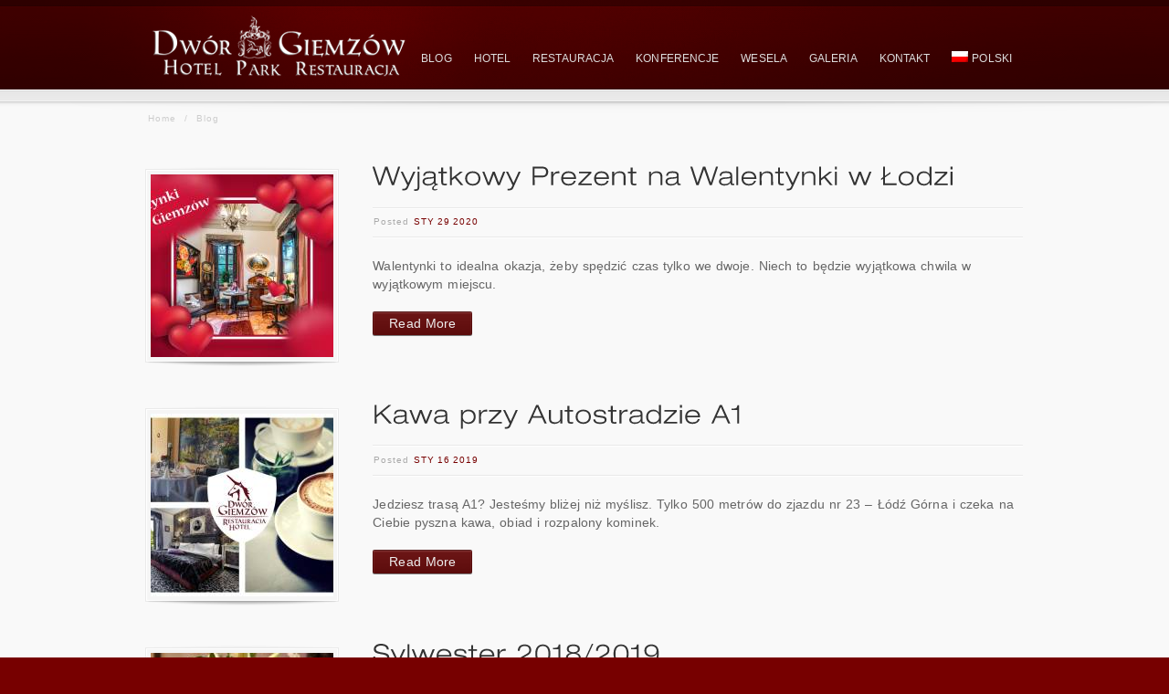

--- FILE ---
content_type: text/html; charset=UTF-8
request_url: http://dworgiemzow.pl/blog/
body_size: 9512
content:
<!DOCTYPE html>
<!--[if lt IE 7]>  <html class="ie ie6 lte9 lte8 lte7" lang="pl-PL" prefix="og: http://ogp.me/ns#"> <![endif]-->
<!--[if IE 7]>     <html class="ie ie7 lte9 lte8 lte7" lang="pl-PL" prefix="og: http://ogp.me/ns#"> <![endif]-->
<!--[if IE 8]>     <html class="ie ie8 lte9 lte8" lang="pl-PL" prefix="og: http://ogp.me/ns#"> <![endif]-->
<!--[if IE 9]>     <html class="ie ie9 lte9" lang="pl-PL" prefix="og: http://ogp.me/ns#"> <![endif]-->
<!--[if gt IE 9]>  <html> <![endif]-->
<!--[if !IE]><!--> <html lang="pl-PL" prefix="og: http://ogp.me/ns#"> <!--<![endif]-->
<head>
<meta charset="UTF-8" />
<title>Blog | Hotel &amp; Restauracja | Dwór Giemzów Łódź</title>

<link rel="stylesheet" href="http://dworgiemzow.pl/wp-content/plugins/sitepress-multilingual-cms/res/css/language-selector.css?v=2.4.1" type="text/css" media="all" />
<link rel="profile" href="http://gmpg.org/xfn/11" />
<link rel="pingback" href="http://dworgiemzow.pl/xmlrpc.php" />
<link rel="stylesheet" href="http://dworgiemzow.pl/wp-content/themes/infocus/shortcodes.css" type="text/css" media="screen" />
<link rel="stylesheet" href="http://dworgiemzow.pl/wp-content/themes/infocus/style.css" type="text/css" media="screen" />
<link rel="stylesheet" href="http://dworgiemzow.pl/wp-content/themes/infocus/styles/new_red.css" type="text/css" media="screen" />
	
<!--[if IE 6]> <link rel="stylesheet" type="text/css" href="http://dworgiemzow.pl/wp-content/themes/infocus/styles/_ie/ie6.css"> <![endif]-->
<!--[if IE 7]> <link rel="stylesheet" type="text/css" href="http://dworgiemzow.pl/wp-content/themes/infocus/styles/_ie/ie7.css"> <![endif]-->
<!--[if IE 8]> <link rel="stylesheet" type="text/css" href="http://dworgiemzow.pl/wp-content/themes/infocus/styles/_ie/ie8.css"> <![endif]-->
<link rel="shortcut icon" href="http://dworgiemzow.pl/wp-content/uploads/2013/03/favicon_running_mustang.gif" />
<style type="text/css">
.ngg-album-link a br { display: none; }
.jqueryslidemenu small { display: none !important; }

#header_extras {
    top: 10px;
    width: 150px;
}

.header_text {
width:150px;
}

#header_extras + #primary_menu {
    top: 40px;
}

.one_fourth {
margin-bottom:0px;
}

#footer_inner {
padding-bottom: 0px;
}

.copyright_text{
float:none;
}

.logo {
    left: 0px;
    top: 15px;
}


.small_post_list .post_title a {
font-size: 12px;
}

</style>
<style type="text/css">
#footer { display: none !important; }

p {
    font-size: 120%;

}
</style>

<script type="text/javascript">
/* <![CDATA[ */
	var imageResize = "timthumb",
	    resizeDisabled = "",
	    assetsUri = "http://dworgiemzow.pl/wp-content/themes/infocus/images/assets",
        imageNonce = "be7171d8be",
	    disableSlidemenu = "false",
	    prettyphotoTheme = "pp_default",
	    imagePadding = "10",
	    responsiveSite = "false";
	document.write('<style type="text/css">.noscript{visibility: hidden;}.ie .noscript{visibility: collapse;}.noscript_dn{display: none;}h1,h2,h3,.additional_posts_module h4,h4,h5,.logo a,.call_to_action,#intro .intro_title,#intro .teaser,#slider_module+#intro h3,#sidebar .widgettitle,#outro,#outro a,#footer .widgettitle,.toggle a,.toggle_accordion a,#content .teaser{opacity: 0;-ms-filter:"progid:DXImageTransform.Microsoft.Alpha(Opacity=0)";}</style>');
/* ]]> */
</script>


<meta name="description" content="Witamy na blogu Dworu w Giemzowie. Informujemy tutaj o aktualnych ofertach, promocje i eventach w naszym obiekcie. Zapraszamy"/>
<link rel="publisher" href="https://plus.google.com/110080969144748336672/"/>
<meta property="og:locale" content="pl_PL" />
<meta property="og:type" content="article" />
<meta property="og:title" content="Blog | Hotel &amp; Restauracja | Dwór Giemzów Łódź" />
<meta property="og:description" content="Witamy na blogu Dworu w Giemzowie. Informujemy tutaj o aktualnych ofertach, promocje i eventach w naszym obiekcie. Zapraszamy" />
<meta property="og:site_name" content="Hotel Restauracja Łódź" />
<meta property="article:publisher" content="https://facebook.com/giemzow" />
<meta property="article:author" content="https://www.facebook.com/giemzow" />
<meta property="og:image" content="http://dworgiemzow.pl/wp-content/gallery/misc/fb.jpg" />
<script type='application/ld+json'>{"@context":"https:\/\/schema.org","@type":"Organization","url":"http:\/\/dworgiemzow.pl\/","sameAs":["https:\/\/facebook.com\/giemzow","https:\/\/plus.google.com\/110080969144748336672\/","https:\/\/www.youtube.com\/user\/DworGiemzow"],"@id":"http:\/\/dworgiemzow.pl\/#organization","name":"Dw\u00f3r Giemz\u00f3w - Hotel Restauracja \u0141\u00f3d\u017a","logo":"http:\/\/dworgiemzow.pl\/wp-content\/uploads\/Dwor-Giemzow-Restauracja-Hotel-Logo.jpg"}</script>


<link rel='dns-prefetch' href='//maps.google.com' />
<link rel='dns-prefetch' href='//s.w.org' />
		<script type="text/javascript">
			window._wpemojiSettings = {"baseUrl":"https:\/\/s.w.org\/images\/core\/emoji\/11\/72x72\/","ext":".png","svgUrl":"https:\/\/s.w.org\/images\/core\/emoji\/11\/svg\/","svgExt":".svg","source":{"concatemoji":"http:\/\/dworgiemzow.pl\/wp-includes\/js\/wp-emoji-release.min.js?ver=4.9.28"}};
			!function(e,a,t){var n,r,o,i=a.createElement("canvas"),p=i.getContext&&i.getContext("2d");function s(e,t){var a=String.fromCharCode;p.clearRect(0,0,i.width,i.height),p.fillText(a.apply(this,e),0,0);e=i.toDataURL();return p.clearRect(0,0,i.width,i.height),p.fillText(a.apply(this,t),0,0),e===i.toDataURL()}function c(e){var t=a.createElement("script");t.src=e,t.defer=t.type="text/javascript",a.getElementsByTagName("head")[0].appendChild(t)}for(o=Array("flag","emoji"),t.supports={everything:!0,everythingExceptFlag:!0},r=0;r<o.length;r++)t.supports[o[r]]=function(e){if(!p||!p.fillText)return!1;switch(p.textBaseline="top",p.font="600 32px Arial",e){case"flag":return s([55356,56826,55356,56819],[55356,56826,8203,55356,56819])?!1:!s([55356,57332,56128,56423,56128,56418,56128,56421,56128,56430,56128,56423,56128,56447],[55356,57332,8203,56128,56423,8203,56128,56418,8203,56128,56421,8203,56128,56430,8203,56128,56423,8203,56128,56447]);case"emoji":return!s([55358,56760,9792,65039],[55358,56760,8203,9792,65039])}return!1}(o[r]),t.supports.everything=t.supports.everything&&t.supports[o[r]],"flag"!==o[r]&&(t.supports.everythingExceptFlag=t.supports.everythingExceptFlag&&t.supports[o[r]]);t.supports.everythingExceptFlag=t.supports.everythingExceptFlag&&!t.supports.flag,t.DOMReady=!1,t.readyCallback=function(){t.DOMReady=!0},t.supports.everything||(n=function(){t.readyCallback()},a.addEventListener?(a.addEventListener("DOMContentLoaded",n,!1),e.addEventListener("load",n,!1)):(e.attachEvent("onload",n),a.attachEvent("onreadystatechange",function(){"complete"===a.readyState&&t.readyCallback()})),(n=t.source||{}).concatemoji?c(n.concatemoji):n.wpemoji&&n.twemoji&&(c(n.twemoji),c(n.wpemoji)))}(window,document,window._wpemojiSettings);
		</script>
		<style type="text/css">
img.wp-smiley,
img.emoji {
	display: inline !important;
	border: none !important;
	box-shadow: none !important;
	height: 1em !important;
	width: 1em !important;
	margin: 0 .07em !important;
	vertical-align: -0.1em !important;
	background: none !important;
	padding: 0 !important;
}
</style>
<link rel='stylesheet' id='mysite_prettyphoto-css'  href='http://dworgiemzow.pl/wp-content/themes/infocus/lib/scripts/prettyphoto/css/prettyPhoto.css?ver=3.3' type='text/css' media='screen' />
<link rel='stylesheet' id='wpgmp-frontend-css'  href='http://dworgiemzow.pl/wp-content/plugins/wp-google-map-plugin//assets/css/frontend.css?ver=4.9.28' type='text/css' media='all' />
<link rel='stylesheet' id='tw-recent-posts-widget-css'  href='http://dworgiemzow.pl/wp-content/plugins/tw-recent-posts-widget/tw-recent-posts-widget.css?ver=1.0.5' type='text/css' media='screen' />
<script type='text/javascript' src='http://dworgiemzow.pl/wp-includes/js/jquery/jquery.js?ver=1.12.4'></script>
<script type='text/javascript' src='http://dworgiemzow.pl/wp-includes/js/jquery/jquery-migrate.min.js?ver=1.4.1'></script>
<script type='text/javascript' src='http://dworgiemzow.pl/wp-content/themes/infocus/lib/scripts/scrollable.min.js?ver=3.3'></script>
<script type='text/javascript' src='http://dworgiemzow.pl/wp-content/themes/infocus/lib/scripts/custom.js?ver=3.3'></script>
<script type='text/javascript' src='http://dworgiemzow.pl/wp-content/themes/infocus/lib/scripts/cufon-yui.js?ver=3.3'></script>
<script type='text/javascript' src='http://dworgiemzow.pl/wp-content/themes/infocus/lib/scripts/fonts/helvetica.js?ver=3.3'></script>
<script type='text/javascript' src='http://dworgiemzow.pl/wp-content/themes/infocus/lib/scripts/fonts/sansationregular.js?ver=3.3'></script>
<script type='text/javascript' src='http://dworgiemzow.pl/wp-content/themes/infocus/lib/scripts/fonts/colaboratelight.js?ver=3.3'></script>
<script type='text/javascript' src='http://maps.google.com/maps/api/js?key=AIzaSyDYxPgL7JjF0O8ijsFcxvb9odSMp9RCnEo&#038;libraries=geometry%2Cplaces%2Cweather%2Cpanoramio%2Cdrawing&#038;language=en&#038;ver=4.9.28'></script>
<script type='text/javascript'>
/* <![CDATA[ */
var wpgmp_local = {"language":"en","urlforajax":"http:\/\/dworgiemzow.pl\/wp-admin\/admin-ajax.php"};
/* ]]> */
</script>
<script type='text/javascript' src='http://dworgiemzow.pl/wp-content/plugins/wp-google-map-plugin//assets/js/maps.js?ver=4.9.28'></script>
<link rel='https://api.w.org/' href='http://dworgiemzow.pl/wp-json/' />
<link rel="EditURI" type="application/rsd+xml" title="RSD" href="http://dworgiemzow.pl/xmlrpc.php?rsd" />
<link rel="wlwmanifest" type="application/wlwmanifest+xml" href="http://dworgiemzow.pl/wp-includes/wlwmanifest.xml" /> 
<meta name="generator" content="WordPress 4.9.28" />
<link rel='shortlink' href='http://dworgiemzow.pl/?p=861' />
<link rel="alternate" type="application/json+oembed" href="http://dworgiemzow.pl/wp-json/oembed/1.0/embed?url=http%3A%2F%2Fdworgiemzow.pl%2Fblog%2F" />
<link rel="alternate" type="text/xml+oembed" href="http://dworgiemzow.pl/wp-json/oembed/1.0/embed?url=http%3A%2F%2Fdworgiemzow.pl%2Fblog%2F&#038;format=xml" />
<script type="text/javascript">var icl_lang = 'pl';var icl_home = 'http://dworgiemzow.pl/';</script>
<script type="text/javascript" src="http://dworgiemzow.pl/wp-content/plugins/sitepress-multilingual-cms/res/js/sitepress.js"></script>
<meta name="generator" content="WPML ver:2.4.1 stt:42,1;0" />
<script type="text/javascript">

  var _gaq = _gaq || [];
var pluginUrl =
 '//www.google-analytics.com/plugins/ga/inpage_linkid.js';
_gaq.push(['_require', 'inpage_linkid', pluginUrl]);
  _gaq.push(['_setAccount', 'UA-7912613-2']);
  _gaq.push(['_trackPageview']);

  (function() {
    var ga = document.createElement('script'); ga.type = 'text/javascript'; ga.async = true;

ga.src = ('https:' == document.location.protocol ? 'https://' : 'http://') + 'stats.g.doubleclick.net/dc.js';


    var s = document.getElementsByTagName('script')[0]; s.parentNode.insertBefore(ga, s);
  })();
</script><link rel="author" href="https://plus.google.com/b/110080969144748336672"/>

</head>

<body class="has_breadcrumbs has_header_text full_width">
<div class="multibg"><div class="multibg"></div></div>
<div id="body_inner">
	
<div id="header">
		<div id="header_inner">
			
		<div class="logo"><a rel="home" href="http://dworgiemzow.pl/" class="site_logo"><img src="http://dworgiemzow.pl/wp-content/gallery/misc/logo.png" alt="Hotel Restauracja Łódź"  /></a></div><div id="header_extras"><div id="header_extras_inner"><div class="header_text"><div class="fb-like" data-width="130" data-layout="button_count" data-action="like" data-show-faces="false" data-share="true"></div></div></div></div><div id="primary_menu"><div class="jqueryslidemenu"><ul id="menu-main" class=""><li id="menu-item-2761" class="menu-item menu-item-type-post_type menu-item-object-page current-menu-item page_item page-item-861 current_page_item"><a href="http://dworgiemzow.pl/blog/"><span>Blog</span></a></li>
<li id="menu-item-66" class="menu-item menu-item-type-post_type menu-item-object-page menu-item-has-children"><a href="http://dworgiemzow.pl/hotel/"><span>Hotel</span></a>
<ul class="sub-menu">
	<li id="menu-item-54" class="menu-item menu-item-type-post_type menu-item-object-page"><a href="http://dworgiemzow.pl/hotel/pokoje-cennik/">Pokoje/Cennik</a></li>
	<li id="menu-item-1983" class="menu-item menu-item-type-custom menu-item-object-custom"><a href="http://dworgiemzow.pl/romantyczny-weekend-we-dwoje/">Romantyczny Pobyt</a></li>
	<li id="menu-item-42" class="menu-item menu-item-type-post_type menu-item-object-page"><a href="http://dworgiemzow.pl/hotel/historia/">Historia</a></li>
</ul>
</li>
<li id="menu-item-126" class="menu-item menu-item-type-post_type menu-item-object-page menu-item-has-children"><a href="http://dworgiemzow.pl/restauracja/"><span>Restauracja</span></a>
<ul class="sub-menu">
	<li id="menu-item-2309" class="menu-item menu-item-type-custom menu-item-object-custom"><a href="http://dworgiemzow.pl/kawiarnia/">Kawiarnia</a></li>
	<li id="menu-item-1982" class="menu-item menu-item-type-custom menu-item-object-custom"><a href="http://dworgiemzow.pl/romantyczny-weekend-we-dwoje/">Romantyczny Pobyt</a></li>
	<li id="menu-item-180" class="menu-item menu-item-type-post_type menu-item-object-page"><a href="http://dworgiemzow.pl/restauracja/przyjecia-okolicznosciowe/">Przyjęcia Okolicznościowe</a></li>
	<li id="menu-item-136" class="menu-item menu-item-type-post_type menu-item-object-page"><a href="http://dworgiemzow.pl/oferta/">Oferta</a></li>
	<li id="menu-item-2749" class="menu-item menu-item-type-custom menu-item-object-custom"><a href="http://dworgiemzow.pl/romantyczny-weekend-we-dwoje/">Walentynki</a></li>
</ul>
</li>
<li id="menu-item-2829" class="menu-item menu-item-type-custom menu-item-object-custom menu-item-has-children"><a href="http://dworgiemzow.pl/sala-konferencyjna-lodz/"><span>Konferencje</span></a>
<ul class="sub-menu">
	<li id="menu-item-181" class="menu-item menu-item-type-post_type menu-item-object-page"><a href="http://dworgiemzow.pl/konferencje/">Oferta Konferencyjna</a></li>
</ul>
</li>
<li id="menu-item-157" class="menu-item menu-item-type-post_type menu-item-object-page menu-item-has-children"><a href="http://dworgiemzow.pl/restauracja/wesela/"><span>Wesela</span></a>
<ul class="sub-menu">
	<li id="menu-item-2890" class="menu-item menu-item-type-custom menu-item-object-custom"><a href="http://dworgiemzow.pl/slub-cywilny-w-plenerze-poza-urzedem-stanu-cywilnego-w-lodzi/">Ślub cywilny w plenerze</a></li>
</ul>
</li>
<li id="menu-item-133" class="menu-item menu-item-type-post_type menu-item-object-page"><a href="http://dworgiemzow.pl/galeria/"><span>Galeria</span></a></li>
<li id="menu-item-128" class="menu-item menu-item-type-post_type menu-item-object-page menu-item-has-children"><a href="http://dworgiemzow.pl/kontakt/"><span>Kontakt</span></a>
<ul class="sub-menu">
	<li id="menu-item-3097" class="menu-item menu-item-type-post_type menu-item-object-post"><a href="http://dworgiemzow.pl/hotel-a1-lodz-autostrada/">Dojazd z A1</a></li>
	<li id="menu-item-2229" class="menu-item menu-item-type-post_type menu-item-object-page"><a href="http://dworgiemzow.pl/mapa-lodzi/">Mapa Łodzi</a></li>
	<li id="menu-item-1204" class="menu-item menu-item-type-post_type menu-item-object-page"><a href="http://dworgiemzow.pl/kontakt/newsletter/">Newsletter</a></li>
	<li id="menu-item-643" class="menu-item menu-item-type-post_type menu-item-object-page"><a href="http://dworgiemzow.pl/kontakt/partnerzy/">Partnerzy</a></li>
	<li id="menu-item-2885" class="menu-item menu-item-type-post_type menu-item-object-page"><a href="http://dworgiemzow.pl/kontakt/mapa-strony/">Mapa Strony</a></li>
</ul>
</li>
<li class="menu-item menu-item-language menu-item-language-current"><a href="#" onclick="return false"><img class="iclflag" src="http://dworgiemzow.pl/wp-content/plugins/sitepress-multilingual-cms/res/flags/pl.png" width="18" height="12" alt="polski" />polski</a><ul class="sub-menu submenu-languages"><li class="menu-item menu-item-language menu-item-language-current"><a href="http://dworgiemzow.pl/en/blog/"><img class="iclflag" src="http://dworgiemzow.pl/wp-content/plugins/sitepress-multilingual-cms/res/flags/en.png" width="18" height="12" alt="angielski" />English</a></li></ul></li></ul></div><div class="clearboth"></div></div></div>
	</div>
	
<div id="content">
		<div id="content_inner">
			
			<div id="breadcrumbs"><div id="breadcrumbs_inner"><a href="http://dworgiemzow.pl/" rel="home" class="home_breadcrumb">Home</a> <span class="delimiter">/</span> <span class="current_breadcrumb">Blog</span></div></div><div id="main">
				<div id="main_inner">
					
	
	<ul class="post_list blog_layout2"><li id="post-2626" class="post_list_module post-2626 post type-post status-publish format-standard has-post-thumbnail hentry category-oferty tag-14-luty tag-kolacja-walentynkowa tag-pomysl-na-walentynki tag-prezent-na-walentynki tag-restauracja-na-walentynki tag-romantyczna-kolacja tag-walentynki-2020 tag-walentynki-lodz tag-walentynki-w-lodzi"><div class="post_list_image"style="width:210px;"><img alt="shadow" src="http://dworgiemzow.pl/wp-content/themes/infocus/images/shadow_top.png" class="infocus_shadow_top"><a href="http://dworgiemzow.pl/prezent-na-walentynki-lodz/" title="Wyjątkowy Prezent na Walentynki w Łodzi" class="blog_index_image_load" style="background:no-repeat center center;display:block;position:relative;height:210px;width:210px;"><span class="noscript"><img class="hover_fade_js" src="http://dworgiemzow.pl/wp-content/themes/infocus/lib/scripts/timthumb/thumb.php?src=http://dworgiemzow.pl/wp-content/uploads/walentynki-lodz-prezent-romantyczna-kolacja-2020.jpg&#038;w=200&#038;h=200&#038;zc=1&#038;q=70" title="Wyjątkowy Prezent na Walentynki w Łodzi" alt="walentynki-lodz-prezent-romantyczna-kolacja-2020" width="200" height="200" /></span><div class="mysite_preloader"><img alt="loading" src="http://dworgiemzow.pl/wp-content/themes/infocus/images/assets/transparent.gif" style="background-image: url(http://dworgiemzow.pl/wp-content/themes/infocus/images/assets/preloader.png);background-position:left center;"></div></a><img alt="shadow" src="http://dworgiemzow.pl/wp-content/themes/infocus/images/shadow_bottom.png" class="infocus_shadow_bottom"></div>	
		<div class="post_list_content">
			
			<h2 class="post_title"><a href="http://dworgiemzow.pl/prezent-na-walentynki-lodz/" title="Wyjątkowy Prezent na Walentynki w Łodzi" rel="bookmark">Wyjątkowy Prezent na Walentynki w Łodzi</a></h2><p class="post_meta"><span class="meta_date">Posted <a href="http://dworgiemzow.pl/2020/01/" title="środa, styczeń 29th, 2020, 4:56 pm">sty 29 2020</a></span> </p>
			<div class="post_excerpt">
				<p>Walentynki to idealna okazja, żeby spędzić czas tylko we dwoje. Niech to będzie wyjątkowa chwila w wyjątkowym miejscu.</p>
<p><a class="post_more_link hover_fade" href="http://dworgiemzow.pl/prezent-na-walentynki-lodz/">Read More</a></p>			</div>
			
				
		</div>
		
	</li>	

<li id="post-3405" class="post_list_module post-3405 post type-post status-publish format-standard has-post-thumbnail hentry category-oferty tag-autostrada-a1 tag-autostrada-a1-lodz tag-gdzie-zjesc-na-a1 tag-gdzie-zjesc-w-lodzi tag-kawiarnia-lodz tag-kawiarnia-przy-autostradzie tag-kawiarnia-w-lodzi tag-restauracja-przy-autostradzie-a2"><div class="post_list_image"style="width:210px;"><img alt="shadow" src="http://dworgiemzow.pl/wp-content/themes/infocus/images/shadow_top.png" class="infocus_shadow_top"><a href="http://dworgiemzow.pl/kawa-przy-autostradzie-a1/" title="Kawa przy Autostradzie A1" class="blog_index_image_load" style="background:no-repeat center center;display:block;position:relative;height:210px;width:210px;"><span class="noscript"><img class="hover_fade_js" src="http://dworgiemzow.pl/wp-content/themes/infocus/lib/scripts/timthumb/thumb.php?src=http://dworgiemzow.pl/wp-content/uploads/kawa_przy_autostradzie_a1.jpg&#038;w=200&#038;h=200&#038;zc=1&#038;q=70" title="Kawa przy Autostradzie A1" alt="kawa_przy_autostradzie_a1" width="200" height="200" /></span><div class="mysite_preloader"><img alt="loading" src="http://dworgiemzow.pl/wp-content/themes/infocus/images/assets/transparent.gif" style="background-image: url(http://dworgiemzow.pl/wp-content/themes/infocus/images/assets/preloader.png);background-position:left center;"></div></a><img alt="shadow" src="http://dworgiemzow.pl/wp-content/themes/infocus/images/shadow_bottom.png" class="infocus_shadow_bottom"></div>	
		<div class="post_list_content">
			
			<h2 class="post_title"><a href="http://dworgiemzow.pl/kawa-przy-autostradzie-a1/" title="Kawa przy Autostradzie A1" rel="bookmark">Kawa przy Autostradzie A1</a></h2><p class="post_meta"><span class="meta_date">Posted <a href="http://dworgiemzow.pl/2019/01/" title="środa, styczeń 16th, 2019, 10:48 am">sty 16 2019</a></span> </p>
			<div class="post_excerpt">
				<p>Jedziesz trasą A1? Jesteśmy bliżej niż myślisz. Tylko 500 metrów do zjazdu nr 23 &#8211; Łódź Górna i czeka na Ciebie pyszna kawa, obiad i rozpalony kominek.</p>
<p><a class="post_more_link hover_fade" href="http://dworgiemzow.pl/kawa-przy-autostradzie-a1/">Read More</a></p>			</div>
			
				
		</div>
		
	</li>	

<li id="post-1554" class="post_list_module post-1554 post type-post status-publish format-standard has-post-thumbnail hentry category-oferty tag-kolacja-przy-swiecach tag-nowy-rok tag-nowy-rok-w-lodzi tag-sylwester tag-sylwester-2018-2019 tag-sylwester-w-lodzi"><div class="post_list_image"style="width:210px;"><img alt="shadow" src="http://dworgiemzow.pl/wp-content/themes/infocus/images/shadow_top.png" class="infocus_shadow_top"><a href="http://dworgiemzow.pl/sylwester-w-lodzi/" title="Sylwester 2018/2019" class="blog_index_image_load" style="background:no-repeat center center;display:block;position:relative;height:210px;width:210px;"><span class="noscript"><img class="hover_fade_js" src="http://dworgiemzow.pl/wp-content/themes/infocus/lib/scripts/timthumb/thumb.php?src=http://dworgiemzow.pl/wp-content/uploads/2013/12/sylwester-lodz-hotel-apartament-dekoracja.jpg&#038;w=200&#038;h=200&#038;zc=1&#038;q=70" title="Sylwester 2018/2019" alt="sylwester-logo" width="200" height="200" /></span><div class="mysite_preloader"><img alt="loading" src="http://dworgiemzow.pl/wp-content/themes/infocus/images/assets/transparent.gif" style="background-image: url(http://dworgiemzow.pl/wp-content/themes/infocus/images/assets/preloader.png);background-position:left center;"></div></a><img alt="shadow" src="http://dworgiemzow.pl/wp-content/themes/infocus/images/shadow_bottom.png" class="infocus_shadow_bottom"></div>	
		<div class="post_list_content">
			
			<h2 class="post_title"><a href="http://dworgiemzow.pl/sylwester-w-lodzi/" title="Sylwester 2018/2019" rel="bookmark">Sylwester 2018/2019</a></h2><p class="post_meta"><span class="meta_date">Posted <a href="http://dworgiemzow.pl/2018/12/" title="niedziela, grudzień 16th, 2018, 11:12 am">gru 16 2018</a></span> </p>
			<div class="post_excerpt">
				<p>Sylwester Glamour 2018/2019 &#8211; alternatywa dla hucznej imprezy na parkiecie. Romantyczne chwile w kameralnej atmosferze w jednym z ciekawszych zabytków Łodzi.</p>
<p><a class="post_more_link hover_fade" href="http://dworgiemzow.pl/sylwester-w-lodzi/">Read More</a></p>			</div>
			
				
		</div>
		
	</li>	

<li id="post-3339" class="post_list_module post-3339 post type-post status-publish format-standard has-post-thumbnail hentry category-oferty tag-autostrada-a2 tag-autostrada-a2-restauracja tag-gdzie-zjesc-na-a2 tag-kawiarnia-lodz tag-kawiarnia-przy-autostradzie tag-kawiarnia-w-lodzi tag-restauracja-przy-autostradzie-a2"><div class="post_list_image"style="width:210px;"><img alt="shadow" src="http://dworgiemzow.pl/wp-content/themes/infocus/images/shadow_top.png" class="infocus_shadow_top"><a href="http://dworgiemzow.pl/restauracja-autostrada-a2/" title="Restauracja Autostrada A2" class="blog_index_image_load" style="background:no-repeat center center;display:block;position:relative;height:210px;width:210px;"><span class="noscript"><img class="hover_fade_js" src="http://dworgiemzow.pl/wp-content/themes/infocus/lib/scripts/timthumb/thumb.php?src=http://dworgiemzow.pl/wp-content/uploads/restauracja-autostrada-a2.jpg&#038;w=200&#038;h=200&#038;zc=1&#038;q=70" title="Restauracja Autostrada A2" alt="Restauracja Autostrada A2" width="200" height="200" /></span><div class="mysite_preloader"><img alt="loading" src="http://dworgiemzow.pl/wp-content/themes/infocus/images/assets/transparent.gif" style="background-image: url(http://dworgiemzow.pl/wp-content/themes/infocus/images/assets/preloader.png);background-position:left center;"></div></a><img alt="shadow" src="http://dworgiemzow.pl/wp-content/themes/infocus/images/shadow_bottom.png" class="infocus_shadow_bottom"></div>	
		<div class="post_list_content">
			
			<h2 class="post_title"><a href="http://dworgiemzow.pl/restauracja-autostrada-a2/" title="Restauracja Autostrada A2" rel="bookmark">Restauracja Autostrada A2</a></h2><p class="post_meta"><span class="meta_date">Posted <a href="http://dworgiemzow.pl/2017/11/" title="czwartek, listopad 16th, 2017, 1:58 pm">lis 16 2017</a></span> </p>
			<div class="post_excerpt">
				<p>Jedziesz trasą A2? Jesteśmy bliżej niż myślisz. W 10 minut po zjeździe na A1 dotrzesz do zjazdu nr 23 &#8211; Łódź Górna. A potem już tylko 500 metrów i czeka na Ciebie pyszny obiad i rozpalony kominek.</p>
<p><a class="post_more_link hover_fade" href="http://dworgiemzow.pl/restauracja-autostrada-a2/">Read More</a></p>			</div>
			
				
		</div>
		
	</li>	

<li id="post-3316" class="post_list_module post-3316 post type-post status-publish format-standard has-post-thumbnail hentry category-uncategorized tag-ciasto-marchewkowe tag-kawiarnia-w-lodzi tag-park tag-park-autostrada tag-park-w-lodzi tag-restauracja-lodz tag-restauracja-przy-autostradzie-a1"><div class="post_list_image"style="width:210px;"><img alt="shadow" src="http://dworgiemzow.pl/wp-content/themes/infocus/images/shadow_top.png" class="infocus_shadow_top"><a href="http://dworgiemzow.pl/park-autostrada/" title="Park Autostrada" class="blog_index_image_load" style="background:no-repeat center center;display:block;position:relative;height:210px;width:210px;"><span class="noscript"><img class="hover_fade_js" src="http://dworgiemzow.pl/wp-content/themes/infocus/lib/scripts/timthumb/thumb.php?src=http://dworgiemzow.pl/wp-content/uploads/park-autostrada-a1-dwor-giemzow-restauracja-hotel-logo.jpg&#038;w=200&#038;h=200&#038;zc=1&#038;q=70" title="Park Autostrada" alt="park-autostrada-a1-dwor-giemzow-restauracja-hotel-logo" width="200" height="200" /></span><div class="mysite_preloader"><img alt="loading" src="http://dworgiemzow.pl/wp-content/themes/infocus/images/assets/transparent.gif" style="background-image: url(http://dworgiemzow.pl/wp-content/themes/infocus/images/assets/preloader.png);background-position:left center;"></div></a><img alt="shadow" src="http://dworgiemzow.pl/wp-content/themes/infocus/images/shadow_bottom.png" class="infocus_shadow_bottom"></div>	
		<div class="post_list_content">
			
			<h2 class="post_title"><a href="http://dworgiemzow.pl/park-autostrada/" title="Park Autostrada" rel="bookmark">Park Autostrada</a></h2><p class="post_meta"><span class="meta_date">Posted <a href="http://dworgiemzow.pl/2017/10/" title="piątek, październik 20th, 2017, 12:49 pm">paź 20 2017</a></span> </p>
			<div class="post_excerpt">
				<p>Zapraszamy do naszego parku, zaledwie 500 metrów od zjazdu z autostrady A1 w Łodzi. Zobacz piękną polską jesień i spróbuj naszego ciasta marchewkowego.</p>
<p><a class="post_more_link hover_fade" href="http://dworgiemzow.pl/park-autostrada/">Read More</a></p>			</div>
			
				
		</div>
		
	</li>	

<li id="post-3303" class="post_list_module post-3303 post type-post status-publish format-standard has-post-thumbnail hentry category-oferty tag-autostrada-a1 tag-kawiarnia-lodz tag-kawiarnia-przy-autostradzie tag-kawiarnia-w-lodzi tag-restauracja-przy-autostradzie-a1"><div class="post_list_image"style="width:210px;"><img alt="shadow" src="http://dworgiemzow.pl/wp-content/themes/infocus/images/shadow_top.png" class="infocus_shadow_top"><a href="http://dworgiemzow.pl/kawiarnia-autostrada/" title="Kawiarnia Autostrada" class="blog_index_image_load" style="background:no-repeat center center;display:block;position:relative;height:210px;width:210px;"><span class="noscript"><img class="hover_fade_js" src="http://dworgiemzow.pl/wp-content/themes/infocus/lib/scripts/timthumb/thumb.php?src=http://dworgiemzow.pl/wp-content/uploads/kawa-kawiarnia-autostrada-a1-lodz-relaks-spotkanie-logo.jpg&#038;w=200&#038;h=200&#038;zc=1&#038;q=70" title="Kawiarnia Autostrada" alt="kawa-kawiarnia-autostrada-a1-lodz-relaks-spotkanie-logo" width="200" height="200" /></span><div class="mysite_preloader"><img alt="loading" src="http://dworgiemzow.pl/wp-content/themes/infocus/images/assets/transparent.gif" style="background-image: url(http://dworgiemzow.pl/wp-content/themes/infocus/images/assets/preloader.png);background-position:left center;"></div></a><img alt="shadow" src="http://dworgiemzow.pl/wp-content/themes/infocus/images/shadow_bottom.png" class="infocus_shadow_bottom"></div>	
		<div class="post_list_content">
			
			<h2 class="post_title"><a href="http://dworgiemzow.pl/kawiarnia-autostrada/" title="Kawiarnia Autostrada" rel="bookmark">Kawiarnia Autostrada</a></h2><p class="post_meta"><span class="meta_date">Posted <a href="http://dworgiemzow.pl/2017/10/" title="czwartek, październik 12th, 2017, 12:12 pm">paź 12 2017</a></span> </p>
			<div class="post_excerpt">
				<p>Gdzie lepiej najlepiej wypić kawę jeśli nie w relaksującej atmosferze? Zrób przerwę w podróży i odwiedź kawiarnię przy autostradzie. Tylko 500 metrów od zjazdu z autostrady A1 nr 23 Łódź Górna. Idealna jako alternatywa dla zgiełku Łodzi i restauracji typu fast food.</p>
<p><a class="post_more_link hover_fade" href="http://dworgiemzow.pl/kawiarnia-autostrada/">Read More</a></p>			</div>
			
				
		</div>
		
	</li>	


</ul>

<div class="wp-pagenavi">
<span class="pagenavi-pages">Page 1 of 5</span><span class="current">1</span><a href="http://dworgiemzow.pl/blog/page/2/" class="pagenavi-page" title="2">2</a><a href="http://dworgiemzow.pl/blog/page/3/" class="pagenavi-page" title="3">3</a><a href="http://dworgiemzow.pl/blog/page/4/" class="pagenavi-page" title="4">4</a><a href="http://dworgiemzow.pl/blog/page/5/" class="pagenavi-page" title="5">5</a><a href="http://dworgiemzow.pl/blog/page/2/" >&raquo;</a></div>

	

		
		<div class="clearboth"></div>
	</div>
</div>


<div class="clearboth"></div>

	</div>
</div>

<div id="footer">


<div class="multibg">
	<div class="multibg"></div>
  </div>
  <div id="footer_inner">
		<div class="one_fourth"><div id="tw-recent-posts-3" class="widget tw-recent-posts"><h4 class="widgettitle">Aktualności</h4>
<div class="featured-posts textwidget">
	<div class="featured-post">

			<h4>
            <a href="http://dworgiemzow.pl/prezent-na-walentynki-lodz/" rel="bookmark" title="Wyjątkowy Prezent na Walentynki w Łodzi">
                Wyjątkowy Prezent na Walentynki w Łodzi            </a>
        </h4>
	
	
			<a href="http://dworgiemzow.pl/prezent-na-walentynki-lodz/">
            <img width="50" height="50" src="http://dworgiemzow.pl/wp-content/uploads/walentynki-lodz-prezent-romantyczna-kolacja-2020-150x150.jpg" class="alignleft wp-post-image" alt="walentynki-lodz-prezent-romantyczna-kolacja-2020" title="" />        </a>
	
			<div class="excerpt">
            Walentynki to idealna okazja, żeby spędzić czas tylko we... <a href="http://dworgiemzow.pl/prezent-na-walentynki-lodz/" class="read-more">więcej»</a>		</div>
	
		<div class="clear"></div>
	</div>
	<div class="featured-post">

			<h4>
            <a href="http://dworgiemzow.pl/kawa-przy-autostradzie-a1/" rel="bookmark" title="Kawa przy Autostradzie A1">
                Kawa przy Autostradzie A1            </a>
        </h4>
	
	
			<a href="http://dworgiemzow.pl/kawa-przy-autostradzie-a1/">
            <img width="50" height="50" src="http://dworgiemzow.pl/wp-content/uploads/kawa_przy_autostradzie_a1-150x150.jpg" class="alignleft wp-post-image" alt="kawa_przy_autostradzie_a1" title="" />        </a>
	
			<div class="excerpt">
            Jedziesz trasą A1? Jesteśmy bliżej niż myślisz. Tylko... <a href="http://dworgiemzow.pl/kawa-przy-autostradzie-a1/" class="read-more">więcej»</a>		</div>
	
		<div class="clear"></div>
	</div>
</div>
</div></div><div class="one_fourth"><div id="text-3" class="widget widget_text"><h4 class="widgettitle">Oferta</h4>			<div class="textwidget"><ul class="activation_link_list">
<li><a href="http://dworgiemzow.pl/hotel/pokoje-cennik/">Pokoje Hotelowe, Noclegi</a></li>
<li><a href="http://dworgiemzow.pl/restauracja/">Restauracja</a></li>
<li><a href="http://dworgiemzow.pl/konferencje/">Konferencje i sale szkoleniowe</a></li>
<li><a href="http://dworgiemzow.pl/restauracja/wesela/">Wesela</a></li>
<li><a href="http://dworgiemzow.pl/restauracja/przyjecia-okolicznosciowe/">Przyjęcia Okolicznościowe</a></li>
<li><a href="http://dworgiemzow.pl/kontakt/">Kontakt</a></li>
</ul>
</div>
		</div></div><div class="one_fourth"><div id="text-11" class="widget widget_text"><h4 class="widgettitle">Facebook</h4>			<div class="textwidget"><p><iframe src="//www.facebook.com/plugins/likebox.php?href=http%3A%2F%2Fwww.facebook.com%2Fgiemzow&amp;width=204&amp;height=220&amp;colorscheme=dark&amp;show_faces=true&amp;header=false&amp;stream=false&amp;show_border=false" scrolling="no" frameborder="0" style="border:none; overflow:hidden; width:100%; height:220px;" allowTransparency="true"></iframe></p>
</div>
		</div></div><div class="one_fourth last"><div id="text-12" class="widget widget_text"><h4 class="widgettitle">Mapa &#8211; Łódź</h4>			<div class="textwidget"><div id="googleMap" style="width:204px;height:200px;"></div> </div>
		</div></div><div class="clearboth"></div></div>


	
	</div>

</div>

        
        <script>
            window.__bp_session_timeout = '900';
            window.__bp_session_freezing = 0;
            !function(){window.bizpanda||(window.bizpanda={}),window.bizpanda.bp_can_store_localy=function(){return!1},window.bizpanda.bp_ut_get_cookie=function(e){for(var n=e+"=",i=document.cookie.split(";"),o=0;o<i.length;o++){for(var t=i[o];" "==t.charAt(0);)t=t.substring(1);if(0==t.indexOf(n))return decodeURIComponent(t.substring(n.length,t.length))}return!1},window.bizpanda.bp_ut_set_cookie=function(e,n,i){var o=new Date;o.setTime(o.getTime()+24*i*60*60*1e3);var t="expires="+o.toUTCString();document.cookie=e+"="+encodeURIComponent(n)+"; "+t+"; path=/"},window.bizpanda.bp_ut_get_obj=function(e){var n=null;return(n=window.bizpanda.bp_can_store_localy()?window.localStorage.getItem("bp_ut_session"):window.bizpanda.bp_ut_get_cookie("bp_ut_session"))?(n=n.replace(/\-c\-/g,","),n=n.replace(/\-q\-/g,'"'),n=JSON.parse(n),n.started+1e3*e<(new Date).getTime()&&(n=null),n):!1},window.bizpanda.bp_ut_set_obj=function(e,n){e.started&&window.__bp_session_freezing||(e.started=(new Date).getTime());var e=JSON.stringify(e);e&&(e=e.replace(/\"/g,"-q-"),e=e.replace(/\,/g,"-c-")),window.bizpanda.bp_can_store_localy()?window.localStorage.setItem("bp_ut_session",e):window.bizpanda.bp_ut_set_cookie("bp_ut_session",e,5e3)},window.bizpanda.bp_ut_count_pageview=function(){var e=window.bizpanda.bp_ut_get_obj(window.__bp_session_timeout);e||(e={}),e.pageviews||(e.pageviews=0),0===e.pageviews&&(e.referrer=document.referrer,e.landingPage=window.location.href,e.pageviews=0),e.pageviews++,window.bizpanda.bp_ut_set_obj(e)},window.bizpanda.bp_ut_count_locker_pageview=function(){var e=window.bizpanda.bp_ut_get_obj(window.__bp_timeout);e||(e={}),e.lockerPageviews||(e.lockerPageviews=0),e.lockerPageviews++,window.bizpanda.bp_ut_set_obj(e)},window.bizpanda.bp_ut_count_pageview()}();
        </script>
        
            <script type='text/javascript' src='http://dworgiemzow.pl/wp-content/themes/infocus/lib/scripts/prettyphoto/js/jquery.prettyPhoto.js?ver=3.3'></script>
<script type='text/javascript' src='http://dworgiemzow.pl/wp-includes/js/wp-embed.min.js?ver=4.9.28'></script>
<script type="text/javascript">/* <![CDATA[ */var ua = jQuery.browser;if( (!ua.msie) || (ua.version.substring(0,1) != '6' && ua.msie) ){Cufon.now();Cufon.replace('h1', { fontFamily: 'helvetica' });Cufon.replace('h2', { fontFamily: 'helvetica' });Cufon.replace('h3,.additional_posts_module h4', { fontFamily: 'helvetica' });Cufon.replace('h4', { fontFamily: 'sansationregular' });Cufon.replace('h5', { fontFamily: 'helvetica' });Cufon.replace('.logo a', { fontFamily: 'colaboratelight' });Cufon.replace('.call_to_action,#intro .intro_title', { fontFamily: 'colaboratelight' });Cufon.replace('#intro .teaser', { fontFamily: 'colaboratelight' });Cufon.replace('#slider_module+#intro h3', { fontFamily: 'colaboratelight' });Cufon.replace('#sidebar .widgettitle', { fontFamily: 'helvetica' });Cufon.replace('#outro,#outro a', { fontFamily: 'colaboratelight' });Cufon.replace('#footer .widgettitle', { fontFamily: 'helvetica' });Cufon.replace('.toggle a,.toggle_accordion a', { fontFamily: 'colaboratelight' });Cufon.replace('#content .teaser', { fontFamily: 'colaboratelight' });if ( ua.msie && ua.version.substring(0,1) == '8' ){jQuery('h1,h2,h3,.additional_posts_module h4,h4,h5,.logo a,.call_to_action,#intro .intro_title,#intro .teaser,#slider_module+#intro h3,#sidebar .widgettitle,#outro,#outro a,#footer .widgettitle,.toggle a,.toggle_accordion a,#content .teaser').css('-ms-filter', '').css('filter', '');}else if( ua.msie && ua.version.substring(0,1) >= '9' || ua.msie && ua.version.substring(0,2) >= '10' ){jQuery('h1,h2,h3,.additional_posts_module h4,h4,h5,.logo a,.call_to_action,#intro .intro_title,#intro .teaser,#slider_module+#intro h3,#sidebar .widgettitle,#outro,#outro a,#footer .widgettitle,.toggle a,.toggle_accordion a,#content .teaser').css('opacity', '1');}else if(!ua.msie){jQuery('h1,h2,h3,.additional_posts_module h4,h4,h5,.logo a,.call_to_action,#intro .intro_title,#intro .teaser,#slider_module+#intro h3,#sidebar .widgettitle,#outro,#outro a,#footer .widgettitle,.toggle a,.toggle_accordion a,#content .teaser').css('opacity', '1');}} /* ]]> */</script><script type="text/javascript">/* <![CDATA[ */jQuery( '#main_inner' ).preloader({ imgSelector: '.blog_index_image_load span img', imgAppend: '.blog_index_image_load' });jQuery( '.one_column_portfolio' ).preloader({ imgSelector: '.portfolio_img_load span img', imgAppend: '.portfolio_img_load' });jQuery( '.two_column_portfolio' ).preloader({ imgSelector: '.portfolio_img_load span img', imgAppend: '.portfolio_img_load' });jQuery( '.three_column_portfolio' ).preloader({ imgSelector: '.portfolio_img_load span img', imgAppend: '.portfolio_img_load' });jQuery( '.four_column_portfolio' ).preloader({ imgSelector: '.portfolio_img_load span img', imgAppend: '.portfolio_img_load' });jQuery( '.portfolio_gallery.large_post_list' ).preloader({ imgSelector: '.portfolio_img_load span img', imgAppend: '.portfolio_img_load' });jQuery( '.portfolio_gallery.medium_post_list' ).preloader({ imgSelector: '.portfolio_img_load span img', imgAppend: '.portfolio_img_load' });jQuery( '.portfolio_gallery.small_post_list' ).preloader({ imgSelector: '.portfolio_img_load span img', imgAppend: '.portfolio_img_load' });jQuery( '#main_inner' ).preloader({ imgSelector: '.portfolio_full_image span img', imgAppend: '.portfolio_full_image' });jQuery( '#main_inner' ).preloader({ imgSelector: '.blog_sc_image_load span img', imgAppend: '.blog_sc_image_load' });jQuery( '#main_inner, #sidebar_inner' ).preloader({ imgSelector: '.fancy_image_load span img', imgAppend: '.fancy_image_load', oneachload: function(image){var imageCaption = jQuery(image).parent().parent().next();if(imageCaption.length>0){imageCaption.remove();jQuery(image).parent().addClass('has_caption_frame');jQuery(image).parent().append(imageCaption);jQuery(image).next().css('display','block');}}});jQuery( '#intro_inner' ).preloader({ imgSelector: '.fancy_image_load span img', imgAppend: '.fancy_image_load', oneachload: function(image){var imageCaption = jQuery(image).parent().parent().next();if(imageCaption.length>0){imageCaption.remove();jQuery(image).parent().addClass('has_caption_frame');jQuery(image).parent().append(imageCaption);jQuery(image).next().css('display','block');}}});function mysite_jcarousel_setup(c) {c.clip.parent().parent().parent().parent().parent().removeClass('noscript');var jcarousel_img_load = c.clip.children().children().find('.post_grid_image .portfolio_img_load');if( jcarousel_img_load.length>1 ) {jcarousel_img_load.each(function(i) {var filename = jQuery(this).attr('href'),videos=['swf','youtube','vimeo','mov'];for(var v in videos){if(filename.match(videos[v])){jQuery(this).css('backgroundImage','url(' +assetsUri+ '/play.png)');}else{jQuery(this).css('backgroundImage','url(' +assetsUri+ '/zoom.png)');}}});}}/* ]]> */</script><script type="text/javascript">
/* <![CDATA[ */
	(function(d, s, id) {   var js, fjs = d.getElementsByTagName(s)[0];   if (d.getElementById(id)) return;   js = d.createElement(s); js.id = id;   js.src = "//connect.facebook.net/en_GB/all.js#xfbml=1";   fjs.parentNode.insertBefore(js, fjs); }(document, 'script', 'facebook-jssdk'));


var _qevents = _qevents || [];

(function() {
var elem = document.createElement('script');
elem.src = (document.location.protocol == "https:" ? "https://secure" : "http://edge") + ".quantserve.com/quant.js";
elem.async = true;
elem.type = "text/javascript";
var scpt = document.getElementsByTagName('script')[0];
scpt.parentNode.insertBefore(elem, scpt);
})();

_qevents.push({
qacct:"p-grUgxp0fgWwKa"
});


/* ]]> */
</script>
<script type="text/javascript">/* <![CDATA[ */jQuery('.jqueryslidemenu').click(function() {jQuery('.menu_arrow').css('display','none');});/* ]]> */</script>
</body>
</html>
<!-- Performance optimized by W3 Total Cache. Learn more: https://www.w3-edge.com/products/

Object Caching 2879/3202 objects using disk
Page Caching using disk: enhanced
Minified using disk
Database Caching 32/334 queries in 0.064 seconds using disk

 Served from: dworgiemzow.pl @ 2026-01-18 11:57:55 by W3 Total Cache -->

--- FILE ---
content_type: text/css
request_url: http://dworgiemzow.pl/wp-content/themes/infocus/style.css
body_size: 8100
content:
/*
Theme Name: inFocus
Theme URI: http://mysitemyway.com/
Description: A Mysitemyway Premium Wordpress Theme
Author: Mysitemyway
Author URI: http://mysitemyway.com/
Version: 3.3
*/

/*  TOC 
01. GENERAL TYPOGRAPHY 
02. STRUCTURE
03. MENU
04. POST LISTS & GRIDS
05. SINGULAR POSTS
06. WIDGETS & SHORTCODES
07. SLIDERS
08. PROGRESSIVE ENHANCEMENTS
09. RESPONSIVENESS & MOBILE
*/

/*
===============================================================================================================
01. GENERAL TYPOGRAPHY
=============================================================================================================== */

/* Global Reset
-------------------------------------------------------------- */
html,body,div,form,fieldset,input,textarea,h1,h2,h3,h4,h5,h6,p,ul,ol,li{vertical-align:baseline;font-size:100%;padding:0;margin:0;}
h1,h2,h3,h4,h5,h6,p,ul,ol{margin-bottom:20px;}
input,textarea{font-family:inherit;padding:4px;}
img,fieldset{border:0;}
body{letter-spacing:.1px;word-spacing:1px;line-height:20px;font-size:12px;}
a,a:hover,a:active,a:focus{text-decoration:none;outline:0 none;-moz-outline-style:none;}
ol{list-style:decimal outside;}
ul{list-style:disc outside;}
ul,ol{padding-left:25px;}
li ol,li ul{margin-bottom:0;}

/* Headers
-------------------------------------------------------------- */
h1{font-size:36px;line-height:111%;letter-spacing:.1px;}
h2{font-size:32px;line-height:125%;letter-spacing:1px;}
h3{font-size:22px;line-height:136%;letter-spacing:1px;}
h4{font-size:18px;line-height:139%;letter-spacing:1px;}
h5{font-size:16px;letter-spacing:1.6px;margin-bottom:20px;text-transform:uppercase;}
h6{font-size:12px;letter-spacing:1.6px;margin-bottom:15px;padding-bottom:5px;text-transform:uppercase;}
#content .teaser{line-height:150%;}
h4+h6{margin-top:-10px;}

/* Forms & Buttons 
-------------------------------------------------------------- */
.textfield,.password,.textarea,#s,#comment{padding:6px;background:#f9f9f9 url(images/form-gradient.gif) repeat-x -1px -2px;border-color:#d9d9d9 #eaeaea #fff;border-style:solid;border-width:1px;color:#666;}
.textarea,#comment{width:97%;height:120px;}
.textfield:focus,.password:focus,.textarea:focus,#s:focus,#comment:focus{opacity:.9;}
.textfield_label{letter-spacing:1px;text-transform:uppercase;font-size:11px;}
#submit,.call_to_action,#intro .intro_title,
.fancy_button,.button_link,#searchsubmit,.post_more_link{color:#eee;background:url(images/intro_title.png) repeat-x scroll 0 0 transparent;border-color:rgba(0,0,0,0.12) !important;border-top:none!important;border-bottom:none!important;border-left:1px solid rgba(0,0,0,0.12) !important;border-right:1px solid rgba(0,0,0,0.12) !important;padding:0 30px;height:40px;line-height:41px;display:inline-block;}
.small_button,.post_more_link,#submit{height:26px;line-height:26px;padding:0 17px;}
.medium_button{height:40px;line-height:41px;}
.large_button{height:50px;line-height:51px;padding:0 35px;height:58px;line-height:56px;}
.post_more_link:hover{text-decoration:none;color:#fff;}
.call_to_action,#intro .intro_title{display:inline-block;float:left;font-size:32px;height:58px;line-height:53px;margin:10px 50px 10px 0;padding:0 25px;}
.call_to_action{float:right;margin-top:0;margin-right:0;margin-left:30px;text-transform:none;}

/* Images & Galleria
-------------------------------------------------------------- */
.fancy_image_caption{bottom:-18px;}
.fancy_image img,#body_inner .galleria-container,.wp-caption,#content .gallery img,.single_post_image img,.post_grid_image img,.post_list_image img,
.framed,.video_frame,.mysite_flickr_widget img,.avatar,.about_author_module .avatar{background:#f5f5f5;border:1px solid #fff;padding:4px;outline:1px solid #eaeaea;}
.avatar,.widget .small_post_list img,.additional_posts_module .small_post_list img{float:left;margin:1px;padding:3px;}
#footer .post_grid_image img,#footer .post_list_image img,#footer .framed{background:url(styles/_rgba/black10.png);border:1px solid rgba(255,255,255,.12);padding:2px;outline:none;}
#slider_module .video_frame{border:0;padding:0;outline:0;}
/* galleria */
#body_inner .galleria-thumbnails .galleria-image{background:transparent;border:0;}
#body_inner .galleria-stage{top:5px!important;left:5px!important;right:5px!important;bottom:50px!important;}
#body_inner .galleria-thumbnails-container{bottom:5px!important;left:5px!important;right:5px!important;height:40px!important;}

/* Custom Columns
-------------------------------------------------------------- */
.one_half{width:47.5%;}
.one_third{width:30%;}
.two_third{width:65%;}
.one_fourth{width:21.25%;}
.three_fourth{width:73.75%;}
.one_fifth{width:16%;}
.two_fifth{width:37%;}
.three_fifth{width:58%;}
.four_fifth{width:79%;}
.one_sixth{width:12.5%;}
.five_sixth{width:82.5%;}
.custom_column{position:relative;margin:0;float:left;}
.one_half,.one_third,.two_third,.three_fourth,.one_fourth,.one_fifth,.two_fifth,.three_fifth,.four_fifth,.one_sixth,.five_sixth{position:relative;margin-right:5%;margin-bottom:20px;float:left;}

/*
===============================================================================================================
02. STRUCTURE
=============================================================================================================== */

body{position:relative;min-width:998px;}
#body_inner{position:relative;min-width:998px;}
#header_inner,#intro_inner,#breadcrumbs_inner,#content_inner,#outro_inner,#footer_inner,#sub_footer_inner{position:relative;width:960px;margin:0 auto;}

/* Custom Backgrounds
-------------------------------------------------------------- */
body.has_custombg>.multibg>.multibg,body.has_custombg>.multibg{display:none;}
.has_fullbg #body_inner{background:url(styles/_rgba/black10.png);background:rgba(0,0,0,.1);margin:0 auto;padding:0 5px;width:1040px;}

/* Header
-------------------------------------------------------------- */
#header{position:relative;height:100px;background:url(images/header.png) repeat-x center top;}
.has_slider #header{height:92px;}
#header_extras{color:#aaa;font-size:10px;position:absolute;top:15px;right:0;}
.header_links{float:left;text-transform:uppercase;font-size:9px;padding:2px 0 3px;}
.header_links ul{list-style:none;padding:0;margin:0;}
.header_links li{float:left;padding-right:12px;}
.header_links li ul{float:right;margin-right:0px;}
.header_social{float:right;padding-left:5px;}
.header_social .social_icon{float:left;padding-left:5px;}
.header_text{padding-top:2px;float:left;}
.logo{left:0;position:absolute;top:26px;display:block;font-size:32px;}

/* Intro & Breadcrumbs
-------------------------------------------------------------- */
#intro{background:url(images/intro_bottom.png) repeat-x center bottom #e6e6e6;position:relative;overflow:hidden;}
#intro_inner{padding:30px 0;}
#intro .teaser,#intro h3{line-height:30px;font-size:22px;}
#intro .teaser{margin-bottom:0;min-height:57px;min-width:200px;overflow:hidden;padding:10px 0;}
#intro .tweet{display:block;min-height:50px;background:url(images/sprite2.png) no-repeat -190px -130px;line-height:100%;margin-bottom:0;padding-left:65px;}
#intro h3{margin-bottom:0;padding:10px 0;}
#intro .call_to_action{font-size:28px;letter-spacing:0;margin-top:10px;}
#breadcrumbs{color:#aaa;font-size:10px;letter-spacing:1px;font-family:tahoma;padding-left: 2px;}
#breadcrumbs a{color:#bbb;}
#breadcrumbs .delimiter{color:#ccc;padding:0 4px;}
/* Image Banner Intros */
.has_image_banner #intro_inner{margin:0 auto;padding:0;width:auto;}
.image_banner_intro .image_banner{width:100%!important;height:auto!important;vertical-align:bottom;margin-bottom:2px;}
#intro .image_banner_intro .intro_title{background:#eee;border-bottom:1px solid #fff;left:0;margin:0;position:absolute;right:0;text-align:center;width:auto;color:#444;padding:10px 40px;border-radius:0;}

/* Content
-------------------------------------------------------------- */
#content{background:url(images/content_top.png) repeat-x scroll center -11px #F9F9F9;padding-top:10px;padding-bottom:40px;}
#main{margin-top:40px;min-height:250px;}
#sidebar{margin-top:10px;min-height:300px;position:relative;}
.right_sidebar #main{float:left;width:648px;}
.right_sidebar #sidebar{float:left;width:312px;}
.right_sidebar #main_inner{margin-right:25px;position:relative;}
.right_sidebar #sidebar_inner{position:relative;padding-left:25px;margin-top:30px;margin-bottom:30px;background:url(images/sidebar_middle.png) 0 0 repeat-y;}
.right_sidebar .sidebar_top{background:url(images/sidebar_top.png) no-repeat scroll 0 0 transparent;height:30px;left:0;position:absolute;top:0;width:100%;}
.right_sidebar .sidebar_bottom{background:url(images/sidebar_bottom.png) 0 bottom no-repeat;position:absolute;bottom:0;left:0;height:30px;width:100%;}
.left_sidebar #main{float:right;width:720px;}
.left_sidebar #sidebar{float:right;width:240px;}
.left_sidebar #main_inner{margin-left:38px;position:relative;}
.left_sidebar #sidebar_inner{position:relative;padding-right:25px;margin-top:30px;margin-bottom:30px;background:url(images/sidebarL_middle.png) right top repeat-y;}
.left_sidebar .sidebar_top{background:url(images/sidebarL_top.png) no-repeat scroll right top transparent;height:30px;left:0;position:absolute;top:0;width:100%;}
.left_sidebar .sidebar_bottom{background:url(images/sidebarL_bottom.png) right bottom no-repeat;position:absolute;bottom:0;left:0;height:30px;width:100%;}

/* Footer
-------------------------------------------------------------- */
#outro{background:#f9f9f9;}
#outro_inner{padding:20px 0;}
#outro p{font-size:18px;margin-bottom:0;padding:10px 0;letter-spacing:.25px;line-height:25px;}
#footer{position:relative;overflow:hidden;}
#footer_inner{padding-top:35px;padding-bottom:20px;}
#sub_footer{background:#000;border-top:1px solid #151515;min-height:30px;padding-top:10px;overflow:hidden;}
#sub_footer a:hover{text-decoration:none;}
.copyright_text{float:left;}
.footer_links{float:right;}
.footer_links li{float:left;padding-right:12px;}
.footer_links ul{list-style:none;padding:0;margin:0;}
.footer_links ul ul{float:right;margin-right:0px;}
.no_footer #footer{display:none;}

/* Squeeze Page
-------------------------------------------------------------- */
.squeeze_page #body_inner{background:url(styles/_rgba/black10.png);background:rgba(0,0,0,.1);margin:10px auto;padding:5px;width:800px;min-width:800px;}
.squeeze_page #header_inner,.squeeze_page #intro_inner,.squeeze_page #content_inner,.squeeze_page #sub_footer_inner{width:auto!important;padding-left:50px;padding-right:50px;}
.squeeze_page .logo{position:relative;text-align:center;}
.squeeze_page.has_image_banner #intro_inner{padding:0;}

/*
===============================================================================================================
03. Menu
=============================================================================================================== */

#primary_menu{position:absolute;top:10px;right:0;}
#header_extras+#primary_menu{top:30px;}
.jqueryslidemenu{position:relative;text-transform:uppercase;height:40px;z-index:2000;}
.jqueryslidemenu ul{position:relative;float:right;margin:0;padding:0;list-style-type:none;}
.jqueryslidemenu li{position:relative;display:inline;float:left;}
.jqueryslidemenu a{display:block;padding:10px 10px;text-decoration:none;height:50px;line-height:48px;overflow:hidden;padding:0 12px;overflow:visible;}
.jqueryslidemenu a:hover{text-decoration:none;}
.jqueryslidemenu li a:hover .menu_arrow,.jqueryslidemenu li:hover a .menu_arrow{border-bottom:10px solid;border-left:10px solid transparent !important;border-right:10px solid transparent !important;width:0 !important;display:block;padding:0;margin:-7px auto 0;position:relative;}
.jqueryslidemenu ul ul{position:absolute;left:0px;display:block;visibility:hidden;padding-top:1px;padding-bottom:2px;border-top:1px solid rgba(255,255,255,.3);}
.jqueryslidemenu ul ul li{display:list-item;float:none;}
.jqueryslidemenu ul ul a{width:152px;padding:6px 13px;margin:0;height:100%;line-height:20px;}
.jqueryslidemenu ul ul a:hover{background:#222;color:#eee;background:url(styles/_rgba/black30.png) repeat 0 0;}
.jqueryslidemenu ul ul ul{margin-top:-2px;z-index:2001;}
.jqueryslidemenu small{display:none;}
/* optional */
.jqueryslidemenu ul ul{border-top:1px solid rgba(255,255,255,.15);background:url(styles/_rgba/black10.png) 0 0 repeat;}
.jqueryslidemenu li a:hover .menu_arrow,.jqueryslidemenu li:hover a .menu_arrow{z-index:2002;}
.ie .jqueryslidemenu ul ul{border-left:1px solid transparent;border-right:1px solid transparent;}

/*
===============================================================================================================
04. POST LISTS & GRIDS
=============================================================================================================== */

.post_title{margin-bottom:0px;padding-bottom:18px;}
.post_title a{color:#333;}

/* Specific Layouts
-------------------------------------------------------------- */
.single_post_module .post_title,
.blog_layout1 .post_title,
.blog_layout2 .post_title,
.blog_layout3 .post_title,
.large_post_list .post_title,
.medium_post_list .post_title,
.one_column_blog .post_title,
.two_column_blog .post_title,
.three_column_blog .post_title{background:url(images/line.gif) repeat-x center bottom;}
.single_post_module .post_meta,
.blog_layout1 .post_meta,
.blog_layout2 .post_meta,
.blog_layout3 .post_meta,
.large_post_list .post_meta,
.medium_post_list .post_meta,
.one_column_blog .post_meta,
.two_column_blog .post_meta,
.three_column_blog .post_meta{background:url(images/line.gif) repeat-x center bottom;}
.single_post_module .post_title,
.blog_layout1 .post_title,
.blog_layout2 .post_title,
.blog_layout3 .post_title{font-size:28px;line-height:30px;}
.portfolio .post_title,.portfolio .post_meta,.single_post_module .portfolio .post_title{background-image:none;}
.portfolio .date{color:#aaa;font-size:10px;line-height:15px;text-transform:uppercase;}
.portfolio .post_title+.date{margin-top:-10px;}
.right_sidebar .blog_layout3 .one_half .meta_category,
.left_sidebar .blog_layout3 .one_half .meta_category{display:none;} 
.small_post_list .post_title a{color:#888;font-size:15px;}

/* Meta
-------------------------------------------------------------- */
.post_meta{color:#aaa;font-family:Tahoma,Geneva,Arial,sans-serif;font-size:10px;letter-spacing:1px;margin-bottom:20px;padding:4px 1px 8px;}
.post_meta a{text-transform:uppercase;word-spacing:-1px;}
.post_meta em{font-style:normal;}
.post_meta_bottom{font-size: 10px;margin:20px 0 40px;font-style:italic;}
.post_meta_bottom em{font-style:normal;font-weight:bold;text-transform:uppercase;}
.post_meta_bottom span{padding-right:20px;}
.post_meta+.post_grid_image{margin-top:-2%;}

/*
===============================================================================================================
05. SINGULAR POSTS
=============================================================================================================== */

/* Post Images 
-------------------------------------------------------------- */
.infocus_shadow_bottom,.infocus_shadow_top{border:none!important;outline:none!important;background-color:transparent!important;padding:0!important;width:100% !important;display:block;margin:0;opacity:.9;}
.single_post_image{margin-bottom:10px!important;margin-top:-10px;}
.post_grid_image img,.post_list_image img,.single_post_image img{vertical-align:bottom;}
.post_grid_module,.post_list_module{margin-bottom:40px;}
.post_grid_image{text-align:center;}

/* Single Post Module
-------------------------------------------------------------- */
.single_post_module{margin-bottom:30px;}
.single_post_image{margin-bottom:20px;display:block;}
.single_post_content{position:relative;}

/* Post Nav Module
-------------------------------------------------------------- */
.post_nav_module{margin-bottom:30px;overflow:hidden;}
.previous_post{float:left;}
.next_post{text-align:right;}

/* Share This Module
-------------------------------------------------------------- */
.share_this_module{margin-bottom:10px;padding:4px 25px;position:relative;background:url(images/share_this_bg.png) repeat-x 0 0 #e9e9e9;}
.full_width .share_this_module{max-width:500px;}
.share_this_title{position:absolute;text-indent:-99999px;background:url(images/sprite2.png) no-repeat -10px -68px #888;height:38px;top:10px;width:100px;}
.share_this_content{padding-left:112px;height:50px;}
.post_sociable{background:#888;}

/* About Author Module
-------------------------------------------------------------- */
.about_author_module{margin-bottom:50px;padding:26px;position:relative;overflow:hidden;background:url(images/about_author_bg.png) repeat-x 0 0 #e9e9e9;}
.about_author_title{text-indent:-99999px;background:url(images/sprite2.png) no-repeat -10px -127px #888;height:40px;left:132px;position:absolute;top:25px;width:95px;}
.author_bio{overflow:hidden;padding-top:50px;color:#888;}
.author_name{font-weight:bold;}
.author_name:after{content:" - ";}
.about_author_module .avatar{float:left;padding:0;margin:0;border:1px solid #888;margin-right:28px;}
.about_author_module .fancy_link{display:block;}

/* Blog Tabs
-------------------------------------------------------------- */
.blog_tabs_container{background:url(images/line.gif) repeat-x center top;}
.blog_tabs{height:34px;padding:0;margin:0;list-style-type:none;background:url(images/line.gif) repeat-x center bottom;}
.blog_tabs li{float:left;padding:0;margin:0;list-style-type:none;}
.blog_tabs a{display:block;font-family:tahoma;font-size:10px;letter-spacing:1px;margin-right:30px;padding:8px 1px 4px;position:relative;text-decoration:none;text-transform:uppercase;}
.blog_tabs a:hover{color:#888;text-decoration:none;}
.blog_tabs a.current{color:#666;cursor:default;border-top: 2px solid;padding: 6px 1px 4px;}
.blog_tabs_content{display:none;padding-top:30px;}

/* Additional Posts Module
-------------------------------------------------------------- */
.additional_posts_module{margin-bottom:50px;}
.share_this_module+.additional_posts_module{margin-top:60px;}
.additional_posts_module .post_grid_image{margin-bottom:10px;}
.additional_posts_module .post_grid_module,.additional_posts_module .one_fourth{margin-bottom:0;}

/* Threaded Comments
-------------------------------------------------------------- */
#comments{margin-top:50px;clear:both;margin:45px 0 5px 0;}
.comment-text{color:#888;left:25px;margin:10px 0;min-height:90px;overflow:hidden;padding-right:40px;padding-top:8px;position:relative;text-shadow:1px 1px 1px #FFFFFF;}
.commentlist{margin:0 0 20px 0;padding-left:0;}
.commentlist li{background:url(images/comment_bubble.gif) 0px 15px no-repeat;list-style-image:none;list-style-position:outside;list-style-type:none;padding:20px 0;overflow:hidden;clear:both;}
.commentlist li li{margin-left:20px;}
.children{padding:0;}
.awaiting_moderation{background:#fff;border:1px solid #eee;display:inline-block;font-size:10px;margin-bottom:10px;padding:0 10px;}
.commentmetadata,.commentlist .reply{float:left;font-size:10px;margin-right:5px;text-transform:lowercase;}
.comment-author{float:left;overflow:hidden;width:90px;line-height:16px;}
.comment-author cite{display:inline-block;font-style:normal;padding-left:2px;padding-top:5px;text-transform:capitalize;color:#666;font-size:12px;}
.comment-author .date{padding-left:2px;color:#bbb;font-size:9px;line-height:15px;text-transform:uppercase;display:block;}
.trackbacks_pingbacks.commentlist li{background:none;padding:10px 0;}
.comment-text li{background:none;border:none!important;padding:2px;margin:0;}
.comment-text ol li{list-style:decimal;overflow:visible;}

/* Reply Form
-------------------------------------------------------------- */
#commentform{padding-top:20px;}
#respond{clear:both;padding-top:20px;}
#respond h3{margin-bottom:0px;}
#cancel-comment-reply-link{color:#bbb;font-size:9px;padding-left:2px;text-transform:uppercase;line-height:15px;}
#cancel-comment-reply-link:hover{text-decoration:none!important;}

/*  
===============================================================================================================
06. WIDGETS & SHORTCODE OVERRIDES
=============================================================================================================== */

#sidebar .widget,#footer .widget{clear:both;padding:0 0 40px 0;overflow:hidden;position:relative;}
.widget ul{margin:0;padding:0;list-style:none;}
.widget a:hover{text-decoration:none;}
.widgettitle{margin-bottom:20px;padding-bottom:18px;}
#sidebar .widgettitle{line-height:30px;}
#sidebar .mysite_testimonial_widget,#footer .mysite_testimonial_widget{padding:0;}
.widget .post_list_module{margin-bottom:0;}
/* Footer */
#footer .widget{padding:0 0 20px 0;}
#footer .widget .activation_link_list{margin-top:-20px;}
#footer .avatar,
#footer .flickr_badge_image img,
#footer .post_grid_image img,
#footer .post_list_image img,
#footer .framed{
outline:none;background:rgba(200,200,200,.2);border:1px solid rgba(200,200,200,.2);padding:3px;box-shadow:0 0 1px rgba(0,0,0,0.3);}
#footer a{opacity:1!important;}
#footer .activation_link_list a, 
#footer .mysite_twitter_widget a, 
#footer .widget_categories a, 
#footer .widget_links a, 
#footer .widget_archive a, 
#footer .widget_meta a,
#footer .mysite_subnav_widget a,
#footer .widget_nav_menu a,
#footer .widget_pages a,
#footer .widget_recent_entries a{opacity:.8!important;}
#footer .widget a:hover{opacity:1!important;}

/* Pre
-------------------------------------------------------------- */
.fancy_pre_box{background:url(images/form-gradient.gif) repeat-x -1px -2px #F9F9F9;border-color:#D9D9D9 #EAEAEA #FFFFFF;color:#666;}
.fancy_code_box{background:url(images/code.png) repeat 0 1px #F6F6F6;border-color:#ddd;}

/* Popular/Related/Recent Posts
-------------------------------------------------------------- */
.small_post_list .post_title{padding-bottom:0;}
#sidebar .small_post_list .post_list_module{margin-bottom:0;}

/* Shared Widget Styles
-------------------------------------------------------------- */
#sidebar .mysite_twitter_widget li{padding-left:0!important;} 
#footer table{background:#f9f9f9;}
#sidebar .widgettitle,h6,td,th,.single_post_content .post_meta,.single_post_content .post_title{background:url(images/line.gif) repeat-x center bottom;}
#sidebar .activation_link_list li,
#sidebar .post_list_module,
#sidebar .mysite_twitter_widget li, 
#sidebar .widget_categories li, 
#sidebar .widget_links li, 
#sidebar .widget_archive li, 
#sidebar .widget_meta li,
#sidebar .mysite_subnav_widget li,
#sidebar .widget_nav_menu li,
#sidebar .widget_pages li,
#sidebar .widget_recent_entries li{padding-top:5px;padding-bottom:7px;background:url(images/line.gif) repeat-x center bottom;}
#footer .widgettitle,#footer .widget li{text-shadow:none;border-bottom:1px solid #333;}
#footer .widget_pages li,#footer .widget_nav_menu li,#footer .widget_categories li{border-bottom:none;padding:0;}
#footer .widget_categories a,#footer .widget_nav_menu a,#footer .widget_pages a{border-bottom:1px solid #333;display:block;padding:5px 0;}
#sidebar .activation_link_list,
#sidebar .mysite_popular_widget>ul,#footer .mysite_popular_widget>ul,
#sidebar .mysite_recent_widget>ul,#footer .mysite_recent_widget>ul,
#sidebar .mysite_twitter_widget>ul,#footer .mysite_twitter_widget>ul,
#sidebar .widget_recent_comments>ul,#footer .widget_recent_comments>ul,
#sidebar .widget_recent_entries>ul,#footer .widget_recent_entries>ul,
#sidebar .widget_categories>ul,#footer .widget_categories>ul,
#sidebar .widget_links>ul,#footer .widget_links>ul,
#sidebar .widget_archive>ul,#footer .widget_archive>ul,
#sidebar .widget_meta>ul,#footer .widget_meta>ul,
#sidebar .mysite_subnav_widget>ul,#footer .mysite_subnav_widget>ul,
#sidebar .widget_nav_menu .menu,#footer .widget_nav_menu .menu,
#sidebar .widget_pages>ul,#footer .widget_pages>ul{margin-top:-20px;}
#sidebar .activation_link_list a, 
#sidebar .mysite_twitter_widget a, 
#sidebar .widget_categories a, 
#sidebar .widget_links a, 
#sidebar .widget_archive a, 
#sidebar .widget_meta a,
#sidebar .mysite_subnav_widget a,
#sidebar .widget_nav_menu a,
#sidebar .widget_pages a,
#sidebar .widget_recent_entries a{background:url(images/shortcodes/sprites/custom_sprite_dddddd.png) no-repeat -308px -321px;padding-left:20px;text-shadow:1px 1px 1px #fff;}
#sidebar .widget_pages li li,#sidebar .widget_nav_menu li li,#sidebar .widget_categories li li{background:url(images/line.gif) repeat-x center top;}
#sidebar .widget_pages li li a,#sidebar .widget_nav_menu li li a, #sidebar .widget_categories li li a{margin-left:20px;}

/* Search
-------------------------------------------------------------- */
#searchform div{background:url(images/searchbar.png) no-repeat left top;height:28px;margin-top:5px;overflow:hidden;width:288px;}
#searchform #s{background:none;border:0;float:left;height:25px;margin:0;padding:4px 0 0 14px;width:232px;color:#666;}
#searchform #s:focus{background:transparent url(images/searchbar.png) no-repeat left -30px;outline:none;}
#searchform #searchsubmit{background:transparent url(images/searchbar.png) no-repeat right 0;border:0 none;cursor:pointer;float:left;text-indent:-99999px;height:30px;margin:0;padding:0;width:42px;border:0 none !important;box-shadow:none !important;}
#searchform #searchsubmit:hover{background-position:right -30px;}

/* Twitter Widget
-------------------------------------------------------------- */
.mysite_twitter_widget{position:relative;overflow:visible;}
.mysite_twitter_widget li{background:none;padding-left:0;}
.mysite_twitter_widget a{background:url(images/shortcodes/sprites/custom_sprite_dddddd.png) no-repeat -380px -239px;padding-left:26px;}
#sidebar .twitter_bird{background:url(images/shortcodes/sprites/custom_sprite_dddddd.png) no-repeat -7px -268px;height:54px;position:absolute;right:0;top:2px;width:54px;display:block;}

/* Tag Cloud
-------------------------------------------------------------- */
.widget_tag_cloud a{padding:4px;}
#content .widget_tag_cloud a:hover,#content .widget_tag_cloud a:active{text-shadow:1px 1px 1px #fff;}

/* Calendar & Other Tables
-------------------------------------------------------------- */
table {border-collapse:separate;border-spacing:0;width:100%;border-top:1px solid #eaeaea;margin-bottom:18px;}
table,td,th {vertical-align:middle;}
th{padding:10px;color:#666;border-top:1px solid #fff;text-transform:uppercase;}
td{padding:10px;color:#888;}
tfoot td{border:0px;}
th,tr:hover{background-color:#f5f5f5;}
#wp-calendar{border-collapse:separate;font-size:12px;}
#wp-calendar th{padding:10px;color:#666;border-top:1px solid #fff;text-transform:uppercase;font-weight:bold;}
#wp-calendar td{padding:10px;color:#888;}
.widget_calendar tfoot td{background-image:none;}
.widget_calendar a{text-decoration:underline;}
#wp-calendar,#wp-calendar th{ border-color: #2E353D;}

/* Recent Comments
-------------------------------------------------------------- */
#sidebar .recentcomments span{background:url(images/shortcodes/sprites/custom_sprite_dddddd.png) no-repeat -380px -243px transparent;padding-left:26px !important;}
#sidebar .recentcomments {padding:4px 0 8px;}
#sidebar .recentcomments{padding-left:0!important;}
.wp-pagenavi .pagenavi-page:hover{background:#f9f9f9 url(images/form-gradient.gif) repeat-x -1px -2px;border-color:#d9d9d9 #eaeaea #fff;color:#666;}

/* jCarousel
-------------------------------------------------------------- */
.mysite_jcarousel_blog .post_grid_image img,.mysite_jcarousel_blog .video_frame,
.mysite_jcarousel_portfolio .post_grid_image img,.mysite_jcarousel_portfolio .video_frame{margin-left:1px;margin-right:1px;padding:3px;}
.mysite_jcarousel_text{width:21.25%!important;margin-right:5%!important;}
.mysite_jcarousel_text+.blog_clip,.mysite_jcarousel_text+.portfolio_clip{width:73.75%!important;}

/*
===============================================================================================================
07. SLIDERS
=============================================================================================================== */

#slider_module{background:url(images/sliders/full.png) repeat-x center bottom;height:400px;position:relative;clear:both;width:100%;overflow:hidden;}
#slider_module_inner{margin:0 auto;width:960px;}
/* Fading */
#mysite_fading_slider{margin-left:-120px;position:relative;width:1200px;height:400px;}
.single_fading_slide{width:1200px;height:100%;position:absolute;top:0;left:0;overflow:hidden;}
/* Scrolling */
#mysite_scrolling_slider{overflow:hidden;margin-left:-120px;position:relative;width:1200px;height:400px;}
#scrolling_slides{width:9999em;position:absolute;height:100%;}
.single_scrolling_slide{float:left;position:relative;width:1200px;height:100%;overflow:hidden;}
/* Nivo */
#mysite_nivo_slider{margin:0 auto;padding-top:20px;width:960px;}
.nivo_slider #slider_module_inner{background:url(images/sliders/staged.png) bottom center no-repeat;height:400px;overflow:hidden;}
#mysite_nivo_slider .nivo-controlNav{position:absolute;text-align:center;top:355px;width:100%;padding:0;}
#mysite_nivo_slider .nivo-controlNav a{float:none;display:inline-block;background:url(images/sliders/nav_dots_sprite.png) 0px 0px no-repeat;}
#mysite_nivo_slider .nivo-controlNav a.active{background-position:0 -34px;}

/* Slider Nav
-------------------------------------------------------------- */
.slider_nav{z-index:1001;}
.slider_nav a{margin-right:10px;margin-top:10px;margin-bottom:10px;display:inline-block;line-height:0px;font-size:1px;}
/* Nav Thumbs */
.slider_nav_thumb .slider_nav{position:absolute;background:url(styles/_rgba/black50.png) repeat 0 0;padding:0 10px;left:120px;bottom:40px;opacity:0;height:0;overflow:hidden;
-webkit-transition:height .3s ease,opacity .3s ease;
-moz-transition:height .3s ease,opacity .3s ease;
-o-transition:height .3s ease,opacity .3s ease;
transition:height .3s ease,opacity .3s ease;}
.slider_nav_thumb .slider_nav img{border:1px solid rgba(0,0,0,0.2)}
.slider_nav_thumb #slider_module_inner:hover .slider_nav{opacity:1;height:56px;}
.slider_nav_thumb .slider_nav a{opacity:.6;
-webkit-transition:all .5s ease;
-moz-transition:all .5s ease;
-o-transition:all .5s ease;
transition:all .5s ease;}
.slider_nav_thumb .slider_nav a:hover{opacity:1;}
.slider_nav_thumb .raw_html .slider_nav,
.slider_nav_thumb .full_slide .slider_nav{width:940px;bottom:0;}
.slider_nav_thumb .floating_slide .slider_nav{width:940px;}
.slider_nav_thumb .staged_slide .slider_nav{width:940px;}
.slider_nav_thumb .overlay_slide .slider_nav{width:400px;}
.slider_nav_thumb .partial_staged_slide .slider_nav{width:580px;left:480px;}
.slider_nav_thumb .partial_staged_slideL .slider_nav{width:580px;}
.slider_nav_thumb .partial_gradient_slide .slider_nav{width:580px;left:480px;}
.slider_nav_thumb .raw_html.vimeo_slide .slider_nav,
.slider_nav_thumb .full_slide.vimeo_slide .slider_nav{top:0px;}
.slider_nav_thumb .floating_slide.vimeo_slide .slider_nav,
.slider_nav_thumb .staged_slide.vimeo_slide .slider_nav,
.slider_nav_thumb .overlay_slide.vimeo_slide .slider_nav,
.slider_nav_thumb .partial_gradient_slide.vimeo_slide .slider_nav,
.slider_nav_thumb .partial_staged_slide.vimeo_slide .slider_nav,
.slider_nav_thumb .partial_staged_slideL.vimeo_slide .slider_nav{top:20px;}
/* Nav Dots */
.slider_nav_dots .slider_nav{bottom:0;height:25px;margin:0 auto;position:absolute;text-align:center;z-index:100;width:100%;}
.slider_nav_dots .slider_nav a{width:20px;height:20px;margin:0px;background:url(images/sliders/nav_dots_sprite.png) 0px 0px no-repeat transparent;display:inline-block;font-size:1px;}
.slider_nav_dots .slider_nav a:hover{opacity:.7;}
.slider_nav_dots .slider_nav .current{background-position:0 -34px;}

/* Stageing Effects
-------------------------------------------------------------- */
.slide_title{color:#999;}
.slide_overlay{z-index:3;position:absolute;}
#slider_module .video_frame{position:relative;z-index:10;}
.slide_content{z-index:4;position:absolute;font-size:14px;line-height:25px;color:#aaa;width:330px;height:315px;top:45px;left:160px;overflow:hidden;}
.positioning{z-index:1;float:right;margin-top:20px;margin-right:120px;}
/* Legacy */
.full_slide,.partial_gradient_slide,.partial_staged_slide,.floating_slide,.overlay_slide,.staged_slide{background-position:bottom center;}
/* Full/Raw */
#slider_module_inner .raw_html .slide_content{height:100%;width:100%;top:0;left:0;}
#slider_module_inner .raw_html .positioning{margin-top:0;}
#slider_module_inner .full_slide .slide_content{width:880px;}
#slider_module_inner .full_slide .positioning{margin-top:0;}
/* Floating */
#slider_module_inner .floating_slide{background:url(images/sliders/floating.png) bottom center no-repeat;}
/* Staged */
#slider_module_inner .staged_slide{background:url(images/sliders/staged.png) no-repeat center bottom;}
/* Overlay */
#slider_module_inner .overlay_slide{background:url(images/sliders/staged.png) center bottom no-repeat;}
#slider_module_inner .overlay_slide .slide_overlay{background:url(styles/_rgba/black80.png) repeat 0 0;height:340px;left:120px;top:20px;width:420px;}
#slider_module_inner .overlay_slide .slide_title{color:#fff;}
/* Partial Staged */
#slider_module_inner .partial_staged_slide .slide_overlay{background:url(images/sliders/partial_staged.png) bottom center no-repeat;top:20px;right:120px;width:600px;height:358px;}
#slider_module_inner .partial_staged_slide .slide_content{top:35px;left:120px;}
#slider_module_inner .partial_staged_slide .slide_title{color:#fff;}
/* Partial Staged Left */
#slider_module_inner .partial_staged_slideL .slide_overlay{background:url(images/sliders/partial_staged.png) bottom center no-repeat;top:20px;left:120px;width:600px;height:358px;}
#slider_module_inner .partial_staged_slideL .positioning{float:left;margin-left:120px;}
#slider_module_inner .partial_staged_slideL .slide_content{top:35px;left:auto;right:120px;}
#slider_module_inner .partial_staged_slideL .slide_title{color:#fff;}
/* Partial Gradient */
#slider_module_inner .partial_gradient_slide{background:url(images/sliders/staged.png) bottom center no-repeat;}
#slider_module_inner .partial_gradient_slide .slide_overlay{background:url(images/sliders/partial_staged.png) bottom center no-repeat;top:20px;right:120px;width:600px;height:358px;}
#slider_module_inner .partial_gradient_slide .slide_content{width:285px;color:#888;}
#slider_module_inner .partial_gradient_slide .slide_title{color:#444;}

/*
===============================================================================================================
08. PROGRESSIVE ENHANCEMENTS
=============================================================================================================== */

/* Border Radius
-------------------------------------------------------------- */
.share_this_module,.about_author_module{
-webkit-border-radius:10px;
-moz-border-radius:10px;
border-radius:10px;}
.textfield,.password,.textarea,#s,#comment {
-webkit-border-radius: 4px;
-moz-border-radius: 4px;
border-radius: 4px;}
.intro_title,.fancy_button,.button_link,#searchsubmit,.post_more_link {
-webkit-border-radius: 2px;
-moz-border-radius: 2px;
border-radius: 2px;}
	
/* Box Shadow
-------------------------------------------------------------- */
.share_this_module,.about_author_module{
-webkit-box-shadow:0 1px 0 #fff inset,0 -1px 0 #d6d6d6 inset,1px 0 0 rgba(0,0,0,.02) inset,-1px 0 0 rgba(0,0,0,.02) inset;
-moz-box-shadow:0 1px 0 #fff inset,0 -1px 0 #d6d6d6 inset,1px 0 0 rgba(0,0,0,.02) inset,-1px 0 0 rgba(0,0,0,.02) inset;
box-shadow:0 1px 0 #fff inset,0 -1px 0 #d6d6d6 inset,1px 0 0 rgba(0,0,0,.02) inset,-1px 0 0 rgba(0,0,0,.02) inset;}
.intro_title,.fancy_button,.button_link,#searchsubmit,.post_more_link {
-webkit-box-shadow: 0 1px 2px rgba(0,0,0,0.3),1px 0 0 rgba(255,255,255,0.05) inset,-1px 0 0 rgba(255,255,255,0.05) inset;
-moz-box-shadow: 0 1px 2px rgba(0,0,0,0.3),1px 0 0 rgba(255,255,255,0.05) inset,-1px 0 0 rgba(255,255,255,0.05) inset;
box-shadow: 0 1px 2px rgba(0,0,0,0.3),1px 0 0 rgba(255,255,255,0.05) inset,-1px 0 0 rgba(255,255,255,0.05) inset;}
.small_button,.post_more_link,#submit {
-webkit-box-shadow: 0 1px 0 rgba(0,0,0,0.5),1px 0 0 rgba(255,255,255,0.05) inset,-1px 0 0 rgba(255,255,255,0.05) inset;
-moz-box-shadow: 0 1px 0 rgba(0,0,0,0.5),1px 0 0 rgba(255,255,255,0.05) inset,-1px 0 0 rgba(255,255,255,0.05) inset;
box-shadow: 0 1px 0 rgba(0,0,0,0.5),1px 0 0 rgba(255,255,255,0.05) inset,-1px 0 0 rgba(255,255,255,0.05) inset;}
.jqueryslidemenu ul ul {
-webkit-box-shadow: 1px 2px 3px rgba(0,0,0,.4);
-moz-box-shadow: 1px 2px 3px rgba(0,0,0,.4);
box-shadow: 1px 2px 3px rgba(0,0,0,.4);}

/* Transitions
-------------------------------------------------------------- */
.jqueryslidemenu ul ul a {opacity: 1;
-webkit-transition: all .5s ease;
-moz-transition: all .5s ease;
-o-transition: all .5s ease;
transition: all .5s ease;}

/*
===============================================================================================================
09. RESPONSIVENESS & MOBILE
=============================================================================================================== */

/* Responsive Slider
-------------------------------------------------------------- */
.mysite_responsive #slider_module{background-size:auto 100%;}
.mysite_responsive .flexslider{box-shadow:0 10px 20px rgba(0,0,0,0.6);margin-top:20px;margin-bottom:40px;border-radius:0;border:none;background:none;}
.slider_content_left .flexslider,
.slider_content_right .flexslider{width:600px;}
.mysite_responsive .flexslider_content{font-size:14px;color:#eee;}
.mysite_responsive .flex-direction-nav li .flex-prev {left:-16px;}
.mysite_responsive .flex-direction-nav li .flex-next {right:-16px;}
.mysite_responsive .flex-control-nav li{margin:0;}
.mysite_responsive .flex-control-nav li a{width:20px;height:20px;background:url(images/sliders/nav_dots_sprite.png) 0 0 no-repeat transparent;}
.mysite_responsive .flex-control-nav li a:hover{background-position:0 0;opacity:.7;}
.mysite_responsive .flex-control-nav li a.flex-active{background-position:0 -34px;}

/* Responsive Menu
-------------------------------------------------------------- */
.mysite_responsive #responsive_menu{margin:40px auto 20px;
background:-webkit-linear-gradient(top,rgba(255,255,255,0.07),rgba(255,255,255,0.01));
background:-moz-linear-gradient(top,rgba(255,255,255,0.07),rgba(255,255,255,0.01));
background:-o-linear-gradient(top,rgba(255,255,255,0.07),rgba(255,255,255,0.01));
background:linear-gradient(top,rgba(255,255,255,0.07),rgba(255,255,255,0.01));
box-shadow:0 1px 2px rgba(0,0,0,.2),0 1px 0 rgba(255,255,255,.2) inset;}
.mysite_responsive #responsive_menu .select,
.mysite_responsive #responsive_menu .mysite_message{background:url(images/select_menu.png) right center no-repeat;text-indent:20px;color:#fff;}

/* Media Queries
-------------------------------------------------------------- */

@media screen and (max-width: 1050px){
.mysite_responsive.has_fullbg #body_inner{padding:0;width:100%!important;min-width:0!important;}
}
@media screen and (max-width: 998px){
.mysite_responsive,
.mysite_responsive #body_inner{width:100%!important;min-width:100%!important;}
.mysite_responsive.squeeze_page #body_inner{max-width:800px;min-width:0!important;}
.mysite_responsive.has_image_banner #intro_inner{width:100%;}
.mysite_responsive #header_inner,
.mysite_responsive #slider_module_inner,
.mysite_responsive #intro_inner,
.mysite_responsive #breadcrumbs_inner,
.mysite_responsive #content_inner, 
.mysite_responsive #outro_inner, 
.mysite_responsive #footer_inner, 
.mysite_responsive #sub_footer_inner{width:90%;position:relative;}
.mysite_responsive .share_this_content{height:auto;}
.mysite_responsive .post_sociable{margin-top:5px;width:40px;}
}
@media screen and (max-width: 830px){
.mysite_responsive.squeeze_page #body_inner{padding:0;margin:0 auto;}
.mysite_responsive.squeeze_page #content_inner{padding-left:20px;padding-right:20px;}
}
@media screen and (max-width:768px){
.mysite_responsive .logo{position:relative;}
.mysite_responsive.has_slider #header,.mysite_responsive #header{height:auto;
background:-webkit-linear-gradient(top,rgba(0,0,0,.2),rgba(0,0,0,.5))!important;
background:-moz-linear-gradient(top,rgba(0,0,0,.2),rgba(0,0,0,.5))!important;
background:-o-linear-gradient(top,rgba(0,0,0,.2),rgba(0,0,0,.5))!important;
background:linear-gradient(top,rgba(0,0,0,.2),rgba(0,0,0,.5))!important;
border-top:8px solid rgba(0,0,0,.01);
border-bottom:2px solid rgba(0,0,0,.4);
box-shadow:0 1px 0 rgba(255, 255, 255, 0.1) inset,0 10px 50px #000;}
.mysite_responsive.squeeze_page #header{box-shadow:none;height:100px;}
.mysite_responsive .infocus_shadow_top,
.mysite_responsive .infocus_shadow_bottom{display:none!important;}
}
@media screen and (max-width:650px){
.mysite_responsive #intro .intro_title{float:none!important;margin-right:0!important;max-width:100%!important;width:auto !important;clear:both!important;}
.mysite_responsive.left_sidebar #sidebar_inner,
.mysite_responsive.right_sidebar #sidebar_inner,
.mysite_responsive.left_sidebar .sidebar_top,
.mysite_responsive.left_sidebar .sidebar_bottom,
.mysite_responsive.right_sidebar .sidebar_top,
.mysite_responsive.right_sidebar .sidebar_bottom{background:none!important;}
.mysite_responsive.left_sidebar #sidebar_inner{padding-right:0;}
.mysite_responsive.right_sidebar #sidebar_inner{padding-left:0;}
.mysite_responsive .additional_posts_module .post_grid_image{text-align:left;}
}
@media screen and (max-width: 480px){
.mysite_responsive .commentlist li ul li{background:none;padding-left:30px;}
.mysite_responsive #comments .avatar{float:left;height:40px;margin-right:20px;width:40px;}
}

--- FILE ---
content_type: text/css
request_url: http://dworgiemzow.pl/wp-content/themes/infocus/styles/new_red.css
body_size: 1971
content:
/* inFocus v3.0 - red */

.colorscheme_bg,.wp-pagenavi .current,.paged-navigation .current,
body,body>.multibg>.multibg,#footer,#footer>.multibg>.multibg,
.post_more_link,#intro .intro_title,.jqueryslidemenu ul ul,
.call_to_action_button,.call_to_action_button span,.about_author_module .avatar,
.about_author_title,.share_this_title,.post_sociable,
.button_link,.fancy_button,#searchsubmit,#submit,.cluetip-default,
.titled_box_title,.colored_box,.dropcap4,.pullquote4,.highlight,
.tabs_button a.current,.fancy_header span,.minimal_table th{/*:Color Scheme*/
background-color:#770000;}
.colorscheme_color,h1,#footer a:hover,.post_meta a,
a:hover,.fancy_link,.dropcap2,.pullquote3,.highlight2,h5{/*:Color Scheme*/
color:#770000;}
.colorscheme_border,.wp-pagenavi .current,.paged-navigation .current,
.blog_tabs a.current,#wp-calendar, #wp-calendar th,
.jqueryslidemenu li a:hover .menu_arrow,.jqueryslidemenu li:hover a .menu_arrow,.about_author_module .avatar,
#footer .widget li,#footer .widget a,#footer .widgettitle,
.button_link,.fancy_button,#searchsubmit,#submit,.cluetip-default,.cluetip-default .cluetip-arrows,#sub_footer,
.titled_box_title,.colored_box,.dropcap4,.pullquote4,.highlight,
.tabs_button a.current,.fancy_header span,.minimal_table th{/*:Color Scheme*/
border-color:#770000;}
.colorscheme_sprite,#sidebar .twitter_bird,#sidebar .activation_link_list a,
#content .contact_widget_name,#content .contact_widget_phone,#content .contact_widget_email,
#sidebar .mysite_twitter_widget a, #sidebar .widget_categories a, #sidebar .widget_links a, #sidebar .widget_archive a, 
#sidebar .widget_meta a, #sidebar .mysite_subnav_widget a, #sidebar .widget_nav_menu a, #sidebar .widget_pages a, 
#sidebar .widget_recent_entries a,#sidebar .recentcomments span,
.toggle,.toggle_accordion,.active,.toggle_frame .toggle,.toggle_frame .toggle_accordion,.toggle_frame .active,
.fancy_list .arrow_list,.fancy_list .bullet_list,.fancy_list .check_list,.fancy_list .circle_arrow,.fancy_list .triangle_arrow,.fancy_list .comment_list,.fancy_list .minus_list,.fancy_list .plus_list,.fancy_list .star_list,.sitemap_list li,
blockquote,.download_link,.email_link,.twitter_link,.dropcap,.dropcap3,.tabs_vertical li.current span, .featured_tabs li.current_page_item span{/*:Icon Sprite*/
background-image:url(http://dworgiemzow.pl/wp-content/themes/infocus/images/shortcodes/sprites/custom_sprite_770000.png);}


/*:General Typography ~*~*/
body{/*:Body Font */
color:#666;font-size:12px;font-weight:normal;font-style:normal;font-family:Verdana, Geneva, Tahoma, sans-serif;}
h1{/*:h1 Font*/ 
/*color:#444@;*/font-size:36px;font-weight:normal;font-style:normal;font-family:helvetica;}
h2{/*:h2 Font*/ 
color:#444;font-size:32px;font-weight:normal;font-style:normal;font-family:helvetica;}
h3,.additional_posts_module h4{/*:h3 Font*/ 
color:#666;font-size:22px;font-weight:normal;font-style:normal;font-family:helvetica;}
h4{/*:h4 Font*/ 
color:#333;font-size:18px;font-weight:normal;font-style:normal;font-family:sansationregular;}
h5{/*:h5 Font*/ 
/*color:#444@;*/font-size:16px;font-weight:normal;font-style:normal;font-family:helvetica;}
h6{/*:h6 Font*/ 
color:#888;font-size:12px;font-weight:normal;font-style:normal;font-family:Arial, Helvetica, sans-serif;}
a{/*:Link*/
color:#aaa;text-decoration:none;}
a:hover{/*:Link Hover*/
/*color:#aaa@;*/text-decoration:underline;}
/*:Typo End ~*~*/


/*:Body ~*~*/
body{/*:Body BG+ */ 
background-image:none;/*background-color:inherit@;*/background-repeat:repeat;background-attachment:scroll;background-position:center top;}
/*:Body End ~*~*/


/*:Header ~*~*/
.logo a{/*:Logo Font*/ 
color:#eee;font-size:32px;font-weight:normal;font-style:normal;font-family:colaboratelight;}
#header{/*:Header Background */
background-image:url(../images/header.png);background-color:transparent;background-repeat:repeat-x;background-attachment:scroll;background-position:center top;}
/*:Header End ~*~*/


/*:Menu ~*~*/
.jqueryslidemenu a{/*:Menu Font */
color:#ddd;font-size:12px;font-weight:normal;font-style:normal;font-family:Arial, Helvetica, sans-serif;}
.jqueryslidemenu li a:hover .menu_arrow,.jqueryslidemenu li:hover a .menu_arrow{/*:Menu Dropdown Color*/
/*border-bottom-color:inherit@;*/}
.jqueryslidemenu ul ul{/*:Menu Dropdown Color*/
/*background-color:inherit@;*/}
/*:Menu End ~*~*/


/*:Intro ~*~*/
.call_to_action,#intro .intro_title{/*:Intro Title Font */ 
color:#f9f9f9;font-size:32px;font-weight:normal;font-style:normal;font-family:colaboratelight;}
#intro .teaser{/*:Intro Description Font */ 
color:#444;font-size:24px;font-weight:normal;font-style:normal;font-family:colaboratelight;}
#slider_module+#intro h3{/*:Call to Action Font*/ 
color:#444;font-size:24px;font-weight:normal;font-style:normal;font-family:colaboratelight;}
#breadcrumbs,#breadcrumbs a{/*:Breadcrumbs Font */
color:#ccc;font-size:10px;font-weight:normal;font-style:normal;font-family:Arial, Helvetica, sans-serif;}
#intro{/*:Intro Background */ 
background-image:url(../images/intro_bottom.png);background-color:#e6e6e6;background-repeat:repeat-x;background-attachment:scroll;background-position:center bottom;}
/*:Intro End ~*~*/


/*:Main Content ~*~*/
#sidebar .widgettitle{/*:Sidebar Titles Font */
color:#777;font-size:22px;font-weight:normal;font-style:normal;font-family:helvetica;}
#content{/*:Content Background */ 
background-image:url(../images/content_top.png);background-color:#F9F9F9;background-repeat:repeat-x;background-attachment:scroll;background-position:center -11px;}
/*:Main End ~*~*/


/*:Outro ~*~*/
#outro,#outro a{/*:Outro Font */
color:#888;font-size:18px;font-weight:normal;font-style:normal;font-family:colaboratelight;}
#outro{/*:Outro Background */
background-image:url(../images/outro.png);background-color:#e0e0e0;background-repeat:repeat-x;background-attachment:scroll;background-position:center top;}
#outro{/*:Outro Bottom Border */
border-bottom-color:#E8E8E8;border-bottom-width:1px;border-bottom-style:solid;}
/*:Outro End ~*~*/


/*:Footer ~*~*/ 
#footer{/*:Footer Font */
color:#ccc;font-size:12px;font-weight:normal;font-style:normal;font-family:inherit;}
#footer .widgettitle{/*:Footer Titles Font */
color:#eee;font-size:22px;font-weight:normal;font-style:normal;font-family:helvetica;}
#footer a{/*:Footer Links */
color:#ddd;text-decoration:none;}
#footer a:hover{/*:Footer Link Hover */
color:#fff;text-decoration:none;} 
#footer{position:relative;background-image:url(../images/black53.png);background-repeat:repeat;background-position:0 0;}
#footer>.multibg>.multibg{position:absolute;height:339px;width:100%;background-image:url(../images/footer.png);background-repeat:repeat-x;background-position:center top;}
#footer,#footer>.multibg>.multibg{/*:Footer Background Color */
/*background-color:inherit@;*/}
#footer .widgettitle,#footer .widget li,#footer .widget a{/*:Widgets Border Color */
/*border-color:inherit@;*/}
/*:Footer End ~*~*/


/*:Sub Footer ~*~*/
#sub_footer,#sub_footer a{/*:Sub Footer Font */
color:#ccc;font-size:9px;font-weight:normal;font-style:normal;font-family:inherit;}
#sub_footer{/*:Sub Footer Background */
background-image:none;background-color:#000;background-repeat:repeat;background-attachment:scroll;background-position:center top;}
/*:Sub Footer End ~*~*/


/*:Misc ~*~*/
.toggle a,.toggle_accordion a{/*:Toggle Title Font*/ 
color:#888;font-size:15px;font-weight:normal;font-style:normal;font-family:colaboratelight;}
#content .teaser{/*:Content Teaser Font */ 
color:#aaa;font-size:20px;font-weight:normal;font-style:normal;font-family:colaboratelight;}
/*:Misc End ~*~*/


/* Custom CSS */
#header+#content{background-position:center top;padding-top:20px;}
#footer a{opacity:.8;}
#footer a:hover{opacity:1;}


--- FILE ---
content_type: application/x-javascript
request_url: http://dworgiemzow.pl/wp-content/themes/infocus/lib/scripts/fonts/helvetica.js?ver=3.3
body_size: 15875
content:
/*!
 * The following copyright notice may not be removed under any circumstances.
 * 
 * Copyright:
 * Copyright � 1988, 1990, 1993, 2003 Linotype Library GmbH, www.linotype.com. All
 * rights reserved. Copyright � 1988, 1990, 1993 Adobe Systems Incorporated. All
 * Rights Reserved.
 * 
 * Trademark:
 * Helvetica, Neue Helvetica is a trademark of Heidelberger Druckmaschinen AG
 * which may be registered in certain jurisdictions, exclusively licensed through
 * Linotype Library GmbH, a wholly owned subsidiary of Heidelberger Druckmaschinen
 * AG.
 * 
 * Description:
 * Copyright � 1988, 1990, 1993, 2003 Linotype Library GmbH, www.linotype.com. All
 * rights reserved. Copyright � 1988, 1990, 1993 Adobe Systems Incorporated. All
 * Rights Reserved.
 * 
 * Manufacturer:
 * Linotype Library GmbH
 * 
 * Designer:
 * Linotype Library GmbH
 * 
 * Vendor URL:
 * http://www.Linotype.com
 * 
 * License information:
 * http://www.Linotype.com
 */
Cufon.registerFont({"w":668,"face":{"font-family":"helvetica","font-weight":300,"font-stretch":"normal","units-per-em":"1000","panose-1":"2 11 5 3 2 2 2 2 2 4","ascent":"714","descent":"-286","x-height":"16","bbox":"-75 -911 1066 221.16","underline-thickness":"50","underline-position":"-50","unicode-range":"U+0020-U+2122"},"glyphs":{" ":{"w":278},"!":{"d":"125,-185r-18,-340r0,-189r80,0v3,186,-9,356,-18,529r-44,0xm105,0r-1,-110r86,0r1,110r-86,0","w":296},"\"":{"d":"249,-464r0,-250r56,0r0,250r-56,0xm100,-464r0,-250r56,0r0,250r-56,0","w":407},"#":{"d":"393,-270r22,-154r-142,0r-22,154r142,0xm164,0r31,-226r-114,0r0,-44r120,0r22,-154r-114,0r0,-44r120,0r32,-226r50,0r-32,226r142,0r32,-226r50,0r-32,226r114,0r0,44r-120,0r-22,154r114,0r0,44r-120,0r-31,226r-50,0r31,-226r-142,0r-31,226r-50,0"},"$":{"d":"644,-199v0,159,-126,209,-282,215r0,97r-56,0r0,-97v-189,-9,-284,-91,-284,-245r74,0v0,109,70,168,210,177r0,-273v-130,-23,-263,-40,-263,-185v0,-145,118,-193,263,-198r0,-61r56,0r0,61v146,10,253,65,261,213r-74,0v-8,-103,-82,-135,-187,-145r0,255v101,13,174,34,217,63v43,29,65,70,65,123xm362,-52v104,0,207,-34,202,-134v-5,-95,-90,-114,-202,-131r0,265xm306,-396r0,-244v-122,5,-183,46,-183,123v0,90,89,102,183,121"},"%":{"d":"411,-514v0,116,-66,194,-175,194v-109,0,-175,-78,-175,-194v0,-116,66,-194,175,-194v109,0,175,78,175,194xm900,-178v0,116,-66,194,-175,194v-109,0,-175,-78,-175,-194v0,-116,66,-194,175,-194v109,0,175,78,175,194xm123,-514v0,83,35,144,113,144v77,0,113,-61,113,-144v0,-83,-35,-144,-113,-144v-77,0,-113,61,-113,144xm212,16r476,-724r59,0r-476,724r-59,0xm612,-178v0,83,35,144,113,144v77,0,113,-61,113,-144v0,-83,-35,-144,-113,-144v-77,0,-113,61,-113,144","w":963},"&":{"d":"346,-652v-72,0,-129,69,-84,135v12,17,34,45,71,82v83,-35,125,-79,125,-130v0,-58,-45,-87,-112,-87xm702,-309v-2,57,-28,125,-57,165r154,144r-101,0r-94,-89v-50,64,-151,105,-264,105v-158,0,-270,-72,-270,-213v0,-129,85,-161,198,-212v-50,-48,-88,-77,-90,-157v-2,-92,77,-148,174,-148v105,0,174,56,174,145v0,73,-50,130,-149,173r219,207v18,-23,34,-84,38,-120r68,0xm144,-193v0,96,86,150,200,147v102,-2,156,-28,213,-86r-247,-234v-93,39,-166,69,-166,173","w":778},"'":{"d":"110,-464r0,-250r56,0r0,250r-56,0","w":278},"(":{"d":"81,-262v0,-197,89,-348,180,-452r56,0v-86,120,-162,246,-162,452v0,205,76,332,162,452r-56,0v-91,-103,-180,-255,-180,-452","w":352},")":{"d":"269,-262v0,197,-89,348,-180,452r-55,0v85,-122,161,-246,161,-452v0,-205,-76,-332,-162,-452r56,0v91,103,180,255,180,452","w":352},"*":{"d":"184,-580r0,-134r56,0r0,134r127,-48r20,49r-132,50r92,103r-38,36r-97,-109r-97,109r-38,-36r92,-103r-132,-50r20,-49","w":426},"+":{"d":"275,0r-1,-228r-228,0r0,-50r228,0r0,-228r50,0r0,228r228,0r0,50r-228,0r1,228r-50,0","w":600},",":{"d":"96,0r-1,-110r86,0r0,112v0,75,-32,121,-95,138r0,-38v39,-19,44,-45,46,-102r-36,0","w":278},"-":{"d":"68,-237r0,-74r304,0r0,74r-304,0","w":444},".":{"d":"96,0r-1,-110r86,0r1,110r-86,0","w":278},"\/":{"d":"3,18r343,-750r56,0r-343,750r-56,0","w":407},"0":{"d":"41,-345v0,-222,93,-363,292,-363v199,0,292,142,292,363v0,220,-94,361,-292,361v-198,0,-292,-142,-292,-361xm333,-646v-145,0,-218,100,-218,301v0,199,73,299,218,299v145,0,218,-100,218,-299v0,-201,-73,-301,-218,-301"},"1":{"d":"68,-576v129,-3,156,-20,179,-132r62,0r1,708r-74,0r-1,-520r-216,0r0,-56r49,0","w":444},"2":{"d":"335,-708v179,-3,292,120,238,292v-24,77,-91,108,-161,147v-101,57,-170,96,-204,121v-34,25,-56,52,-65,80r450,0r1,68r-542,0v18,-156,124,-212,245,-279v84,-46,142,-81,171,-108v29,-27,43,-63,43,-108v0,-105,-69,-151,-177,-151v-130,-1,-191,66,-194,189r-74,0v-1,-171,100,-248,269,-251"},"3":{"d":"532,-194v4,-134,-114,-146,-251,-142r0,-62v121,2,224,-3,224,-118v0,-91,-73,-131,-168,-130v-131,0,-196,57,-196,171r-74,0v5,-146,106,-237,270,-233v137,3,238,55,242,192v1,78,-61,132,-130,144v90,7,159,77,157,176v-2,158,-120,210,-278,212v-174,2,-277,-76,-279,-241r74,0v6,130,79,177,216,179v120,2,190,-48,193,-148"},"4":{"d":"418,0r-1,-174r-376,0r0,-68r379,-466r65,0r0,472r132,0r0,62r-132,0r1,174r-68,0xm417,-236r0,-368r-2,0r-300,368r302,0"},"5":{"d":"528,-226v0,-200,-292,-233,-388,-97r-69,-3r70,-366r417,0r0,62r-361,0r-49,229r2,2v47,-45,107,-68,181,-68v161,0,271,88,271,241v0,159,-107,241,-277,242v-163,1,-260,-75,-277,-215r74,0v18,104,81,153,203,153v119,0,203,-61,203,-180"},"6":{"d":"341,-402v-124,2,-201,61,-201,176v0,105,80,180,201,180v109,0,197,-69,197,-178v0,-107,-84,-180,-197,-178xm54,-322v0,-222,77,-383,287,-386v144,-2,239,66,253,180r-74,0v-6,-145,-271,-151,-340,-46v-31,48,-60,134,-56,239v49,-86,121,-129,217,-129v159,-2,271,86,271,241v0,153,-119,239,-271,239v-191,0,-287,-113,-287,-338"},"7":{"d":"551,-624v-145,145,-278,363,-316,624r-80,0v21,-216,197,-511,325,-624r-454,0r0,-68r525,0r0,68","w":593},"8":{"d":"155,-523v2,83,79,115,178,115v100,0,175,-32,178,-115v3,-94,-84,-123,-178,-123v-95,0,-181,29,-178,123xm333,16v-165,0,-280,-57,-286,-209v-4,-100,61,-156,167,-187v-72,-19,-133,-57,-133,-147v0,-132,107,-181,252,-181v145,1,252,49,252,181v0,92,-66,125,-133,149v111,26,167,88,167,185v0,152,-121,209,-286,209xm333,-346v-113,0,-212,45,-212,153v1,108,97,147,212,147v116,0,211,-39,212,-147v1,-108,-99,-154,-212,-153"},"9":{"d":"325,-290v124,-2,201,-61,201,-176v0,-105,-80,-180,-201,-180v-109,0,-197,69,-197,178v0,108,83,180,197,178xm612,-370v0,222,-77,383,-287,386v-144,2,-239,-66,-253,-180r74,0v6,146,272,151,340,46v31,-48,60,-134,56,-239v-49,86,-121,129,-217,129v-159,2,-271,-86,-271,-241v0,-153,119,-239,271,-239v191,0,287,113,287,338"},":":{"d":"95,-396r0,-110r86,0r0,110r-86,0xm96,0r-1,-110r86,0r1,110r-86,0","w":278},";":{"d":"94,-396r0,-110r86,0r0,110r-86,0xm96,0r-2,-110r86,0r0,112v0,75,-32,121,-95,138r0,-38v41,-20,42,-44,47,-102r-36,0","w":278},"\u037e":{"d":"94,-396r0,-110r86,0r0,110r-86,0xm96,0r-2,-110r86,0r0,112v0,75,-32,121,-95,138r0,-38v41,-20,42,-44,47,-102r-36,0","w":278},"<":{"d":"46,-225r0,-56r506,-233r0,56r-444,205r444,205r0,56","w":600},"=":{"d":"46,-131r0,-50r506,0r0,50r-506,0xm46,-325r0,-50r506,0r0,50r-506,0","w":600},">":{"d":"490,-253r-444,-205r0,-56r506,233r0,56r-506,233r0,-56","w":600},"?":{"d":"262,0r-1,-110r86,0r1,110r-86,0xm312,-664v-119,0,-181,62,-185,173r-74,0v0,-146,102,-241,259,-241v137,0,262,69,259,206v0,43,-14,76,-31,104v-23,35,-163,121,-188,162v-9,16,-14,41,-14,75r-68,0v0,-51,8,-85,18,-104v20,-38,179,-122,202,-193v36,-114,-66,-182,-178,-182","w":648},"@":{"d":"185,-282v0,-140,105,-297,245,-297v53,0,89,28,110,85r24,-67r56,0r-99,298v-8,26,-12,46,-12,60v0,17,9,26,26,26v84,4,170,-155,170,-246v0,-152,-137,-265,-287,-265v-179,0,-325,155,-325,331v0,177,149,334,325,331v113,-2,222,-65,266,-141r56,0v-54,101,-178,182,-322,185v-205,4,-375,-172,-375,-375v0,-202,174,-375,375,-375v181,0,337,134,337,312v0,132,-114,287,-230,287v-43,0,-63,-31,-68,-69v-41,46,-86,69,-135,69v-82,2,-137,-66,-137,-149xm426,-529v-111,0,-179,128,-179,242v0,69,28,104,83,104v108,0,178,-134,178,-247v0,-65,-20,-99,-82,-99","w":800},"A":{"d":"642,0r-96,-217r-376,0r-96,217r-80,0r323,-714r86,0r325,714r-86,0xm516,-285r-157,-355r-159,355r316,0","w":722,"k":{"\u2019":92,"y":18,"w":18,"v":18,"Y":37,"W":37,"V":37,"T":55}},"B":{"d":"618,-204v0,-98,-55,-132,-150,-132r-329,0r0,268r311,0v97,0,168,-40,168,-136xm432,-404v100,-1,163,-30,164,-127v0,-77,-46,-115,-139,-115r-318,0r0,242r293,0xm698,-204v0,138,-100,204,-235,204r-397,0r-1,-714r406,0v125,-2,197,65,199,180v1,83,-54,135,-123,155v89,12,151,77,151,175","w":741},"C":{"d":"120,-357v4,192,103,307,300,307v160,0,253,-74,279,-222r74,0v-15,167,-163,290,-353,290v-264,0,-428,-205,-368,-478v43,-195,238,-317,485,-258v121,29,215,108,230,245r-74,0v-16,-126,-133,-191,-273,-191v-188,0,-304,112,-300,307","w":815},"D":{"d":"409,-68v161,-4,239,-105,239,-289v0,-193,-80,-289,-239,-289r-270,0r0,578r270,0xm728,-357v0,200,-107,357,-304,357r-358,0r-1,-714r347,0v212,-1,316,140,316,357","w":778},"E":{"d":"78,0r-1,-714r568,0r0,68r-494,0r0,242r476,0r0,68r-476,0r0,268r502,0r1,68r-576,0","w":685},"F":{"d":"66,0r-1,-714r535,0r0,68r-461,0r0,242r438,0r0,68r-438,0r1,336r-74,0","w":611,"k":{"\u0104":37,"A":37,".":111,",":111}},"G":{"d":"125,-357v0,191,98,308,288,307v175,0,277,-83,304,-250r-262,0r0,-68r330,0r1,368r-57,0v-6,-44,-3,-95,-13,-135v-70,98,-143,151,-297,153v-233,3,-374,-147,-374,-375v0,-220,157,-375,382,-375v178,0,324,99,345,244r-80,0v-27,-113,-128,-175,-265,-176v-190,-1,-302,118,-302,307","w":852},"H":{"d":"66,0r-1,-714r74,0r0,302r516,0r0,-302r74,0r1,714r-74,0r-1,-344r-516,0r1,344r-74,0","w":796},"I":{"d":"74,0r-1,-714r74,0r1,714r-74,0","w":222},"J":{"d":"489,-200v-1,140,-88,219,-237,218v-161,-1,-234,-87,-228,-252r74,0v-7,124,42,192,158,190v116,-2,159,-51,159,-176r0,-494r74,0r0,514","w":556},"K":{"d":"78,0r-1,-714r74,0r0,386r461,-386r107,0r-354,295r379,419r-105,0r-332,-369r-156,128r1,241r-74,0","w":741},"L":{"d":"66,0r-1,-714r74,0r0,646r453,0r1,68r-527,0","w":593,"k":{"\u2019":92,"y":37,"Y":111,"W":74,"V":92,"T":111}},"M":{"d":"491,-93r318,-621r105,0r1,714r-74,0r-1,-617r-2,0r-314,617r-68,0r-315,-618r-2,0r1,618r-74,0r-1,-714r108,0","w":981},"N":{"d":"66,0r-1,-714r89,0r499,610r2,0r0,-610r74,0r1,714r-86,0r-503,-610r-2,0r1,610r-74,0","w":796},"O":{"d":"425,-664v-192,0,-308,110,-308,307v0,197,116,307,308,307v192,0,308,-110,308,-307v0,-197,-116,-307,-308,-307xm425,18v-237,0,-388,-135,-388,-375v0,-240,151,-375,388,-375v237,0,388,135,388,375v0,240,-151,375,-388,375","w":852},"P":{"d":"677,-508v-2,143,-98,209,-248,208r-278,0r1,300r-74,0r-1,-714r385,0v126,1,217,70,215,206xm597,-508v2,-99,-50,-138,-145,-138r-301,0r0,278r286,0v109,1,158,-40,160,-140","w":704,"k":{"\u0104":37,"A":37,".":129,",":129}},"Q":{"d":"425,-732v237,0,388,135,388,375v0,126,-42,222,-127,288r107,83r-39,49r-123,-95v-58,33,-127,50,-206,50v-237,0,-388,-135,-388,-375v0,-240,151,-375,388,-375xm117,-357v0,197,116,307,308,307v53,0,101,-10,143,-30r-93,-72r39,-49r112,86v71,-53,107,-134,107,-242v0,-197,-116,-307,-308,-307v-192,0,-308,110,-308,307","w":852},"R":{"d":"151,-646r0,264r313,0v103,0,154,-46,154,-139v0,-83,-49,-125,-147,-125r-320,0xm698,-521v0,90,-65,155,-140,175v103,18,120,78,127,198v6,89,15,139,26,148r-80,0v-12,-12,-18,-61,-20,-146v-3,-126,-45,-168,-173,-168r-287,0r1,314r-74,0r-1,-714r389,0v136,1,232,53,232,193","w":741},"S":{"d":"43,-525v0,-268,483,-262,561,-73v11,26,18,55,19,88r-74,0v-9,-103,-84,-154,-224,-154v-124,0,-247,71,-187,183v19,36,84,53,131,65v145,37,375,26,375,211v0,166,-132,223,-298,223v-192,0,-315,-70,-324,-254r74,0v11,142,99,182,250,186v132,4,246,-54,210,-186v-39,-75,-156,-82,-252,-99v-90,-16,-156,-35,-198,-64v-42,-29,-63,-71,-63,-126"},"T":{"d":"278,0r-1,-646r-279,0r0,-68r633,0r0,68r-280,0r1,646r-74,0","w":630,"k":{"\u015b":74,"\u0119":74,"\u0107":74,"\u0105":74,"\u0104":37,"\u00f3":74,"y":74,"w":92,"u":74,"s":74,"r":74,"o":74,"i":74,"e":74,"c":74,"a":74,"A":37,";":92,":":92,".":92,"-":92,",":92}},"U":{"d":"388,-50v156,0,245,-67,245,-226r0,-438r74,0r0,438v4,206,-112,294,-319,294v-207,0,-319,-88,-319,-294r0,-438r74,0r0,438v-1,159,89,226,245,226","w":778},"V":{"d":"346,-84r273,-630r80,0r-315,714r-80,0r-319,-714r85,0","w":685,"k":{"\u0119":37,"\u0105":37,"\u0104":37,"\u00f3":37,"y":18,"u":18,"r":18,"o":37,"e":37,"a":37,"A":37,";":37,":":37,".":111,"-":37,",":111}},"W":{"d":"786,-98r200,-616r80,0r-239,714r-86,0r-216,-610r-2,0r-211,610r-86,0r-237,-714r82,0r198,616r2,0r211,-616r91,0r211,616r2,0","w":1056,"k":{"\u0119":18,"\u0105":18,"\u0104":18,"\u00f3":18,"o":18,"e":18,"a":18,"A":18,";":18,":":18,".":55,"-":37,",":55}},"X":{"d":"-8,0r289,-362r-278,-352r99,0r232,294r239,-294r92,0r-280,348r290,366r-98,0r-245,-307r-245,307r-95,0","w":667},"Y":{"d":"306,0r-1,-300r-320,-414r95,0r262,340r262,-340r96,0r-321,414r1,300r-74,0","w":686,"k":{"\u0119":55,"\u0105":55,"\u0104":55,"\u00f3":55,"v":18,"u":37,"q":55,"p":37,"o":55,"i":18,"e":55,"a":55,"A":55,";":55,":":55,".":129,"-":92,",":129}},"Z":{"d":"5,0r-1,-68r530,-578r-496,0r0,-68r596,0r0,68r-533,578r541,0r1,68r-638,0","w":648},"[":{"d":"107,190r0,-904r196,0r0,56r-128,0r0,792r128,0r0,56r-196,0","w":352},"\\":{"d":"347,18r-345,-750r56,0r345,750r-56,0","w":407},"]":{"d":"243,-714r0,904r-196,0r0,-56r128,0r0,-792r-128,0r0,-56r196,0","w":352},"^":{"d":"499,-239r-200,-391r-200,391r-56,0r231,-453r50,0r231,453r-56,0","w":600},"_":{"d":"0,125r0,-50r499,0r0,50r-499,0","w":500},"`":{"d":"40,-741r115,142r-61,0r-144,-142r90,0","w":184},"a":{"d":"298,-474v-109,0,-169,21,-178,114r-68,0v17,-128,92,-177,248,-176v146,1,238,31,238,154r0,272v-3,56,25,63,80,56r0,50v-83,22,-149,3,-142,-84r-2,0v-44,69,-123,104,-243,104v-136,0,-246,-99,-185,-226v36,-76,134,-86,242,-93v83,-5,131,-3,170,-29v8,-8,12,-22,12,-40v-4,-90,-66,-102,-172,-102xm253,-40v102,0,220,-59,217,-161r0,-79v-62,44,-248,17,-333,68v-23,14,-34,37,-34,67v0,70,50,105,150,105","w":611},"b":{"d":"344,-474v-133,0,-216,92,-218,214v-2,129,92,214,218,214v133,0,207,-92,209,-214v2,-125,-88,-214,-209,-214xm344,16v-100,2,-185,-57,-212,-120r-2,0r1,104r-74,0r-1,-720r74,0r0,304r2,0v33,-65,115,-120,212,-120v174,0,283,114,283,276v0,173,-103,272,-283,276","w":667},"c":{"d":"322,-46v104,0,169,-56,189,-140r74,0v-29,121,-112,200,-263,202v-178,3,-293,-105,-293,-276v0,-170,113,-279,293,-276v145,2,232,70,259,186r-74,0v-21,-83,-83,-124,-185,-124v-137,0,-219,84,-219,214v-1,132,84,214,219,214","w":611},"d":{"d":"321,-536v99,0,177,58,214,120r0,-304r74,0r1,720r-74,0v-2,-33,3,-75,-3,-104v-31,63,-108,122,-212,120v-180,-4,-283,-103,-283,-276v0,-162,109,-276,283,-276xm321,-46v126,0,220,-85,218,-214v-2,-122,-85,-214,-218,-214v-121,0,-211,90,-209,214v2,122,76,214,209,214","w":667},"e":{"d":"321,-46v118,-2,176,-35,206,-120r74,0v-36,109,-128,184,-280,182v-180,-3,-283,-103,-283,-276v0,-162,109,-280,283,-276v186,4,293,100,293,294r-502,0v-1,115,88,198,209,196xm540,-298v-16,-111,-97,-176,-214,-176v-113,0,-205,65,-214,176r428,0","w":648},"f":{"d":"266,-658v-92,0,-88,54,-86,138r147,0r0,56r-147,0r1,464r-74,0r-1,-464r-112,0r0,-56r112,0r0,-69v0,-98,47,-130,146,-131v35,0,62,1,83,4r0,62v-21,-3,-44,-4,-69,-4","w":315},"g":{"d":"313,-536v107,0,189,45,224,117r0,-101r74,0r0,500v6,213,-207,270,-409,228v-90,-19,-138,-65,-149,-157r68,0v12,94,89,113,201,113v133,1,215,-60,215,-189v0,-30,4,-67,-2,-93v-43,79,-120,118,-229,118v-171,0,-277,-93,-277,-271v0,-158,112,-265,284,-265xm323,-62v125,1,217,-82,216,-209v-1,-121,-91,-203,-222,-203v-129,0,-214,75,-214,203v0,141,85,208,220,209","w":667},"h":{"d":"341,-474v-135,-1,-211,64,-211,192r1,282r-74,0r-1,-720r74,0r0,302r2,0v25,-65,117,-118,215,-118v155,0,225,71,225,214r1,322r-74,0r-1,-335v0,-93,-52,-139,-157,-139","w":630},"i":{"d":"54,-610r0,-110r74,0r0,110r-74,0xm55,0r-1,-520r74,0r1,520r-74,0","w":184},"j":{"d":"54,-610r0,-110r74,0r0,110r-74,0xm-25,158v61,0,79,-21,79,-79r0,-599r74,0r0,599v-5,122,-67,155,-203,138r0,-62v11,2,27,3,50,3","w":184},"k":{"d":"57,0r-1,-720r74,0r0,453r317,-253r110,0r-255,197r275,323r-98,0r-232,-275r-117,89r1,186r-74,0","w":574},"l":{"d":"55,0r-1,-720r74,0r1,720r-74,0","w":184},"m":{"d":"728,-536v131,0,214,60,214,181r1,355r-74,0r-1,-330v-1,-101,-51,-144,-155,-144v-109,0,-177,62,-177,167r1,307r-74,0r-1,-352v-1,-77,-61,-122,-148,-122v-110,0,-184,68,-184,181r1,293r-74,0r-1,-520r74,0v2,31,-4,69,2,96v42,-75,111,-112,206,-112v99,0,164,46,186,114v27,-59,113,-114,204,-114","w":1000},"n":{"d":"347,-536v155,0,225,71,225,214r1,322r-74,0r-1,-335v0,-93,-52,-139,-157,-139v-135,-1,-211,64,-211,192r1,282r-74,0r-1,-520r74,0v2,33,-4,73,2,102v25,-65,117,-118,215,-118","w":630},"o":{"d":"333,16v-177,0,-295,-112,-295,-276v0,-163,118,-276,295,-276v177,0,295,112,295,276v0,163,-118,276,-295,276xm333,-474v-132,0,-221,86,-221,214v0,128,89,214,221,214v132,0,221,-86,221,-214v0,-128,-89,-214,-221,-214"},"p":{"d":"344,-474v-126,0,-220,85,-218,214v2,122,85,214,218,214v121,0,211,-90,209,-214v-2,-122,-76,-214,-209,-214xm344,16v-99,0,-177,-58,-214,-120r0,306r-74,0r0,-722r74,0v2,33,-4,75,2,104v35,-80,105,-120,212,-120v180,0,283,103,283,276v0,162,-109,276,-283,276","w":667},"q":{"d":"321,-46v133,0,216,-92,218,-214v2,-129,-92,-214,-218,-214v-133,0,-207,92,-209,214v-2,125,88,214,209,214xm315,-536v107,-4,187,59,220,120r0,-104r74,0r0,722r-74,0r0,-306r-2,0v-33,65,-115,120,-212,120v-174,0,-283,-114,-283,-276v0,-167,104,-270,277,-276","w":667},"r":{"d":"375,-456v-144,-29,-246,45,-245,191r1,265r-74,0r-1,-520r74,0v2,38,-4,85,2,119v34,-87,116,-152,243,-131r0,76","w":370,"k":{".":74,"-":55,",":74}},"s":{"d":"40,-382v0,-108,98,-154,224,-154v149,0,235,45,247,170r-68,0v-21,-86,-70,-108,-179,-108v-100,0,-150,30,-150,89v0,26,12,44,36,55v49,23,294,40,332,78v33,20,50,54,50,103v0,121,-107,165,-247,165v-175,0,-263,-60,-263,-179r68,0v18,97,72,117,195,117v97,0,173,-14,173,-99v0,-27,-14,-45,-40,-59v-53,-29,-287,-33,-329,-76v-33,-22,-49,-56,-49,-102","w":556},"t":{"d":"246,8v-105,-1,-140,-31,-140,-129r0,-343r-112,0r0,-56r112,0r0,-164r74,0r0,164r147,0r0,56r-147,0r0,344v1,52,19,65,74,66v29,0,53,-2,73,-6r0,62v-28,4,-55,6,-81,6","w":352},"u":{"d":"287,-46v135,1,210,-64,211,-192r0,-282r74,0r1,520r-74,0v-2,-33,3,-73,-3,-102v-25,65,-117,118,-215,118v-155,0,-225,-71,-225,-214r0,-322r74,0r0,335v0,93,52,139,157,139","w":630},"v":{"d":"277,-85r204,-435r80,0r-243,520r-80,0r-244,-520r79,0","w":556,"k":{".":55,",":55}},"w":{"d":"641,-97r167,-423r80,0r-210,520r-80,0r-158,-416r-154,416r-80,0r-206,-520r79,0r165,426r157,-426r80,0","w":889,"k":{".":55,",":55}},"x":{"d":"-3,0r238,-270r-222,-250r96,0r176,198r175,-198r97,0r-225,250r245,270r-98,0r-194,-216r-191,216r-97,0","w":574},"y":{"d":"285,-87r196,-433r80,0r-282,617v-35,94,-97,114,-223,103r0,-62v83,6,127,-1,156,-62r34,-72r-252,-524r79,0","w":556,"k":{".":74,",":74}},"z":{"d":"20,0r-1,-62r395,-396r-372,0r0,-62r478,0r0,62r-403,396r418,0r1,62r-516,0","w":556},"{":{"d":"107,-106v-3,-84,2,-129,-60,-137r0,-38v62,-7,60,-54,60,-137r0,-175v-2,-105,61,-130,165,-121r0,38r-49,0v-43,3,-47,30,-48,83v-1,133,19,303,-78,332v52,15,78,76,78,155r0,175v1,53,5,83,48,83r49,0r0,38v-103,8,-165,-15,-165,-121r0,-175","w":352},"|":{"d":"85,18r0,-750r50,0r0,750r-50,0","w":222},"}":{"d":"303,-243v-62,7,-60,54,-60,137r0,175v2,105,-61,130,-165,121r0,-38r49,0v41,-3,47,-31,48,-83v1,-133,-19,-303,78,-332v-52,-15,-78,-76,-78,-155r0,-175v-1,-52,-7,-83,-48,-83r-49,0r0,-38v103,-8,165,15,165,121r0,175v3,84,-2,129,60,137r0,38","w":352},"~":{"d":"348,-260v65,35,120,-2,146,-56r36,36v-33,46,-57,83,-125,86v-64,3,-149,-68,-217,-68v-34,0,-62,24,-84,72r-36,-36v52,-124,180,-88,280,-34","w":600},"\u00d3":{"d":"425,-664v-192,0,-308,110,-308,307v0,197,116,307,308,307v192,0,308,-110,308,-307v0,-197,-116,-307,-308,-307xm425,18v-237,0,-388,-135,-388,-375v0,-240,151,-375,388,-375v237,0,388,135,388,375v0,240,-151,375,-388,375xm386,-769r115,-142r91,0r-145,142r-61,0","w":852},"\u00d7":{"d":"298,-288r191,-191r36,36r-191,190r191,190r-36,36r-191,-191r-189,191r-36,-36r190,-190r-190,-190r36,-36","w":600},"\u00f3":{"d":"333,16v-177,0,-295,-112,-295,-276v0,-163,118,-276,295,-276v177,0,295,112,295,276v0,163,-118,276,-295,276xm333,-474v-132,0,-221,86,-221,214v0,128,89,214,221,214v132,0,221,-86,221,-214v0,-128,-89,-214,-221,-214xm299,-599r115,-142r91,0r-145,142r-61,0"},"\u0104":{"d":"598,119v4,61,85,46,131,25r13,34v-65,37,-215,39,-205,-53v8,-74,48,-86,105,-125r-96,-217r-376,0r-96,217r-80,0r323,-714r86,0r325,714r-32,0v-60,46,-87,59,-98,119xm516,-285r-157,-355r-159,355r316,0","w":722,"k":{"\u2019":92,"y":18,"w":18,"v":18,"Y":37,"W":37,"V":37,"T":55}},"\u0105":{"d":"298,-474v-109,0,-169,21,-178,114r-68,0v17,-128,92,-177,248,-176v146,1,238,31,238,154r0,272v-3,56,25,63,80,56r0,50v-21,4,-42,9,-67,8v-55,42,-83,59,-92,115v4,61,85,46,131,25r13,34v-65,37,-214,39,-205,-53v6,-64,50,-93,113,-130v-30,-11,-30,-45,-37,-83v-44,69,-123,104,-243,104v-136,0,-246,-99,-185,-226v36,-76,134,-86,242,-93v83,-5,131,-3,170,-29v8,-8,12,-22,12,-40v-4,-90,-66,-102,-172,-102xm253,-40v102,0,220,-59,217,-161r0,-79v-62,44,-248,17,-333,68v-23,14,-34,37,-34,67v0,70,50,105,150,105","w":611},"\u0106":{"d":"120,-357v4,192,103,307,300,307v160,0,253,-74,279,-222r74,0v-15,167,-163,290,-353,290v-264,0,-428,-205,-368,-478v43,-195,238,-317,485,-258v121,29,215,108,230,245r-74,0v-16,-126,-133,-191,-273,-191v-188,0,-304,112,-300,307xm387,-769r115,-142r91,0r-145,142r-61,0","w":815},"\u0107":{"d":"322,-46v104,0,169,-56,189,-140r74,0v-29,121,-112,200,-263,202v-178,3,-293,-105,-293,-276v0,-170,113,-279,293,-276v145,2,232,70,259,186r-74,0v-21,-83,-83,-124,-185,-124v-137,0,-219,84,-219,214v-1,132,84,214,219,214xm288,-599r115,-142r91,0r-145,142r-61,0","w":611},"\u0119":{"d":"315,53v-41,38,-48,108,18,109v26,0,53,-6,81,-18r13,34v-65,37,-211,39,-205,-53v3,-45,39,-84,80,-110v-171,-6,-264,-113,-264,-275v0,-162,109,-280,283,-276v186,4,293,100,293,294r-502,0v-1,115,88,198,209,196v118,-2,176,-35,206,-120r74,0v-33,105,-114,167,-240,180v-22,16,-36,30,-46,39xm540,-298v-16,-111,-97,-176,-214,-176v-113,0,-205,65,-214,176r428,0","w":648},"\u0141":{"d":"139,-360r210,-146r0,62r-210,146r0,230r453,0r1,68r-527,0r-1,-247r-77,54r0,-62r77,-54r0,-405r74,0r0,354","w":593},"\u0142":{"d":"128,-405r55,-41r0,56r-55,41r1,349r-74,0r-1,-299r-54,42r0,-56r54,-42r0,-365r74,0r0,315","w":184},"\u0143":{"d":"66,0r-1,-714r89,0r499,610r2,0r0,-610r74,0r1,714r-86,0r-503,-610r-2,0r1,610r-74,0xm361,-769r115,-142r91,0r-145,142r-61,0","w":796},"\u0144":{"d":"347,-536v155,0,225,71,225,214r1,322r-74,0r-1,-335v0,-93,-52,-139,-157,-139v-135,-1,-211,64,-211,192r1,282r-74,0r-1,-520r74,0v2,33,-4,73,2,102v25,-65,117,-118,215,-118xm280,-599r115,-142r91,0r-145,142r-61,0","w":630},"\u015a":{"d":"43,-525v0,-268,483,-262,561,-73v11,26,18,55,19,88r-74,0v-9,-103,-84,-154,-224,-154v-124,0,-247,71,-187,183v19,36,84,53,131,65v145,37,375,26,375,211v0,166,-132,223,-298,223v-192,0,-315,-70,-324,-254r74,0v11,142,99,182,250,186v132,4,246,-54,210,-186v-39,-75,-156,-82,-252,-99v-90,-16,-156,-35,-198,-64v-42,-29,-63,-71,-63,-126xm295,-769r115,-142r91,0r-145,142r-61,0"},"\u015b":{"d":"40,-382v0,-108,98,-154,224,-154v149,0,235,45,247,170r-68,0v-21,-86,-70,-108,-179,-108v-100,0,-150,30,-150,89v0,26,12,44,36,55v49,23,294,40,332,78v33,20,50,54,50,103v0,121,-107,165,-247,165v-175,0,-263,-60,-263,-179r68,0v18,97,72,117,195,117v97,0,173,-14,173,-99v0,-27,-14,-45,-40,-59v-53,-29,-287,-33,-329,-76v-33,-22,-49,-56,-49,-102xm243,-599r115,-142r91,0r-145,142r-61,0","w":556},"\u0179":{"d":"5,0r-1,-68r530,-578r-496,0r0,-68r596,0r0,68r-533,578r541,0r1,68r-638,0xm290,-769r115,-142r91,0r-145,142r-61,0","w":648},"\u017a":{"d":"20,0r-1,-62r395,-396r-372,0r0,-62r478,0r0,62r-403,396r418,0r1,62r-516,0xm240,-599r115,-142r91,0r-145,142r-61,0","w":556},"\u017b":{"d":"5,0r-1,-68r530,-578r-496,0r0,-68r596,0r0,68r-533,578r541,0r1,68r-638,0xm299,-785r0,-110r74,0r0,110r-74,0","w":648},"\u017c":{"d":"20,0r-1,-62r395,-396r-372,0r0,-62r478,0r0,62r-403,396r418,0r1,62r-516,0xm245,-615r0,-110r74,0r0,110r-74,0","w":556},"\u2013":{"d":"0,-243r0,-62r499,0r0,62r-499,0","w":500},"\u2014":{"d":"0,-243r0,-62r999,0r0,62r-999,0","w":1000},"\u2018":{"d":"95,-464r0,-112v0,-75,32,-121,95,-138r0,38v-39,19,-44,45,-45,102r36,0r0,110r-86,0","w":278,"k":{"\u2018":98}},"\u2019":{"d":"95,-604r0,-110r86,0r0,112v0,75,-32,121,-95,138r0,-38v39,-19,44,-45,45,-102r-36,0","w":278,"k":{"\u2019":98,"\u015b":37,"t":18,"s":37}},"\u201c":{"d":"70,-464r0,-112v0,-75,32,-121,95,-138r0,38v-39,19,-44,45,-45,102r36,0r0,110r-86,0xm249,-464r0,-112v0,-75,32,-121,95,-138r0,38v-39,19,-44,45,-45,102r36,0r0,110r-86,0","w":407},"\u201d":{"d":"70,-604r0,-110r86,0r0,112v0,75,-32,121,-95,138r0,-38v39,-19,44,-45,45,-102r-36,0xm249,-604r0,-110r86,0r0,112v0,75,-32,121,-95,138r0,-38v39,-19,44,-45,45,-102r-36,0","w":407},"\u2026":{"d":"790,0r-1,-110r86,0r1,110r-86,0xm457,0r-1,-110r86,0r1,110r-86,0xm124,0r-1,-110r86,0r1,110r-86,0","w":1000},"\u2122":{"d":"653,-380r128,-334r86,0r0,412r-50,0r0,-368r-2,0r-149,368r-30,0r-149,-368r-2,0r0,368r-50,0r0,-412r86,0xm176,-302r0,-368r-135,0r0,-44r320,0r0,44r-135,0r0,368r-50,0","w":990},"\u00a0":{"w":278}}});
/*!
 * The following copyright notice may not be removed under any circumstances.
 * 
 * Copyright:
 * Copyright � 1988, 1990, 1993, 2003 Linotype Library GmbH, www.linotype.com. All
 * rights reserved. Copyright � 1988, 1990, 1993 Adobe Systems Incorporated. All
 * Rights Reserved.
 * 
 * Trademark:
 * Helvetica, Neue Helvetica is a trademark of Heidelberger Druckmaschinen AG
 * which may be registered in certain jurisdictions, exclusively licensed through
 * Linotype Library GmbH, a wholly owned subsidiary of Heidelberger Druckmaschinen
 * AG.
 * 
 * Description:
 * Copyright � 1988, 1990, 1993, 2003 Linotype Library GmbH, www.linotype.com. All
 * rights reserved. Copyright � 1988, 1990, 1993 Adobe Systems Incorporated. All
 * Rights Reserved.
 * 
 * Manufacturer:
 * Linotype Library GmbH
 * 
 * Designer:
 * Linotype Library GmbH
 * 
 * Vendor URL:
 * http://www.Linotype.com
 * 
 * License information:
 * http://www.Linotype.com
 */
Cufon.registerFont({"w":668,"face":{"font-family":"helvetica","font-weight":300,"font-style":"italic","font-stretch":"normal","units-per-em":"1000","panose-1":"2 11 5 3 2 2 2 2 2 4","ascent":"714","descent":"-286","bbox":"-121 -911 1215 220.974","underline-thickness":"50","underline-position":"-50","slope":"-12","unicode-range":"U+0020-U+2122"},"glyphs":{" ":{"w":278},"!":{"d":"164,-185r53,-340r39,-189r80,0v-34,185,-83,355,-128,529r-44,0xm105,0r22,-110r86,0r-22,110r-86,0","w":296},"\"":{"d":"346,-464r52,-250r56,0r-52,250r-56,0xm197,-464r52,-250r56,0r-52,250r-56,0","w":407},"#":{"d":"450,-270r54,-154r-142,0r-54,154r142,0xm164,0r78,-226r-114,0r10,-44r120,0r54,-154r-114,0r9,-44r120,0r79,-226r50,0r-79,226r142,0r79,-226r50,0r-79,226r114,0r-9,44r-120,0r-54,154r114,0r-10,44r-120,0r-78,226r-50,0r78,-226r-142,0r-78,226r-50,0"},"$":{"d":"317,-52r57,-273v-112,-22,-252,-37,-224,-185v25,-132,155,-193,304,-198r12,-61r56,0r-12,61v132,9,241,58,216,213r-74,0v12,-106,-59,-135,-156,-145r-53,255v98,13,164,35,203,63v73,52,38,169,-6,225v-59,75,-156,108,-281,113r-20,97r-56,0r20,-97v-185,-9,-263,-91,-233,-245r74,0v-27,131,55,167,173,177xm428,-317r-55,265v113,0,217,-39,230,-134v13,-97,-68,-114,-175,-131xm389,-396r51,-244v-106,3,-194,38,-209,123v-16,91,70,102,158,121"},"%":{"d":"440,-370v-69,58,-199,73,-253,0v-60,-81,0,-239,60,-288v70,-57,200,-73,253,0v59,81,-1,239,-60,288xm859,-34v-70,57,-200,73,-253,0v-59,-81,1,-239,60,-288v69,-58,199,-73,253,0v60,81,0,239,-60,288xm238,-408v30,55,122,42,166,0v53,-51,103,-254,-31,-250v-83,3,-128,66,-143,144v-9,45,-6,81,8,106xm209,16r627,-724r59,0r-627,724r-59,0xm658,-72v30,55,122,42,166,0v54,-52,103,-255,-32,-250v-83,3,-127,65,-142,144v-9,45,-6,81,8,106","w":963},"&":{"d":"562,-627v-59,-55,-199,-16,-199,80v0,25,20,62,61,112v90,-35,141,-79,152,-130v6,-25,3,-47,-14,-62xm767,-309v-14,55,-53,124,-92,165r124,144r-101,0r-75,-89v-59,61,-169,105,-286,105v-155,0,-257,-68,-226,-213v27,-124,113,-161,243,-212v-40,-48,-72,-78,-58,-157v15,-86,102,-148,205,-148v104,0,159,53,144,145v-12,72,-76,129,-185,173r176,207v23,-22,54,-86,63,-120r68,0xm585,-132r-198,-234v-105,39,-181,73,-202,173v-21,97,59,150,169,147v107,-3,164,-30,231,-86","w":778},"'":{"d":"207,-464r52,-250r56,0r-52,250r-56,0","w":278},"(":{"d":"382,-690v27,-29,40,-23,84,-24v-152,163,-296,357,-266,681v8,82,47,164,78,223r-56,0v-72,-106,-124,-275,-86,-452v38,-177,145,-320,246,-428","w":352},")":{"d":"54,187v-14,7,-40,1,-59,3r55,-61v120,-142,241,-346,210,-620v-9,-82,-47,-164,-78,-223r56,0v72,105,123,276,86,452v-39,188,-158,341,-270,449","w":352},"*":{"d":"305,-580r28,-134r56,0r-28,134r137,-48r10,49r-143,50r71,103r-45,36r-75,-109r-119,109r-31,-36r113,-103r-121,-50r30,-49","w":426},"+":{"d":"275,0r47,-228r-228,0r10,-50r228,0r48,-228r50,0r-48,228r228,0r-10,50r-228,0r-47,228r-50,0","w":600},",":{"d":"96,0r22,-110r86,0r-23,112v-15,75,-57,121,-124,138r8,-38v45,-19,54,-47,67,-102r-36,0","w":278},"-":{"d":"168,-237r30,-74r304,0r-30,74r-304,0","w":444},".":{"d":"96,0r22,-110r86,0r-22,110r-86,0","w":278},"\/":{"d":"0,18r499,-750r56,0r-499,750r-56,0","w":407},"0":{"d":"248,-618v107,-108,344,-130,428,0v40,60,46,151,21,273v-42,207,-153,361,-367,361v-191,0,-266,-138,-217,-361v27,-122,73,-211,135,-273xm468,-646v-179,0,-244,137,-281,301v-10,45,-14,86,-14,121v0,119,57,178,170,178v145,0,237,-100,280,-299v43,-201,-8,-301,-155,-301"},"1":{"d":"188,-576v137,-3,163,-26,207,-132r62,0r-147,708r-74,0r108,-520r-216,0r11,-56r49,0","w":444},"2":{"d":"483,-708v142,-2,233,68,205,214v-24,126,-117,174,-220,225v-112,56,-189,95,-229,121v-40,26,-67,52,-81,80r450,0r-14,68r-542,0v53,-148,133,-196,304,-279v92,-45,156,-81,192,-107v58,-41,101,-162,44,-222v-25,-26,-66,-38,-123,-38v-127,0,-204,63,-233,189r-74,0v29,-161,141,-249,321,-251"},"3":{"d":"166,-475v32,-136,145,-233,319,-233v125,0,231,57,202,192v-15,72,-86,131,-160,144v87,7,141,74,120,176v-29,145,-153,211,-322,212v-170,1,-260,-71,-229,-241r74,0v-20,136,46,177,179,179v126,2,202,-55,224,-148v31,-134,-88,-147,-222,-142r13,-62v130,3,229,-12,249,-118v18,-93,-49,-130,-141,-130v-131,0,-208,57,-232,171r-74,0"},"4":{"d":"418,0r36,-174r-376,0r14,-68r476,-466r65,0r-98,472r132,0r-13,62r-132,0r-36,174r-68,0xm467,-236r76,-368r-378,368r302,0"},"5":{"d":"164,-199v-3,110,56,153,171,153v125,-1,219,-68,240,-180v22,-122,-49,-180,-170,-179v-77,0,-142,27,-197,82r-69,-3r146,-366r417,0r-13,62r-361,0r-95,231v94,-88,300,-91,381,-3v57,62,45,185,5,257v-51,93,-149,161,-297,161v-155,0,-244,-67,-232,-215r74,0"},"6":{"d":"425,-402v-135,2,-215,71,-238,176v-23,109,45,180,164,180v118,0,214,-76,234,-178v21,-110,-49,-180,-160,-178xm194,-335v48,-64,130,-129,244,-129v155,0,252,81,221,241v-27,143,-159,239,-321,239v-192,0,-264,-113,-217,-338v45,-209,143,-380,368,-386v139,-4,224,59,215,180r-74,0v8,-87,-58,-119,-154,-118v-71,0,-130,24,-176,72v-44,47,-85,130,-106,239"},"7":{"d":"695,-692r-14,68v-183,148,-357,373,-446,624r-80,0v62,-210,300,-506,455,-624r-454,0r14,-68r525,0","w":593},"8":{"d":"264,-523v-33,133,205,132,294,83v61,-33,94,-138,31,-178v-71,-45,-225,-36,-281,20v-21,21,-37,44,-44,75xm84,-134v-8,-148,78,-207,210,-246v-63,-18,-124,-54,-103,-147v27,-122,134,-181,290,-181v117,1,211,31,217,133v6,118,-60,161,-167,197v85,18,154,76,129,185v-32,139,-151,209,-330,209v-132,-1,-240,-35,-246,-150xm405,-346v-122,0,-222,51,-243,153v-36,171,228,169,343,111v74,-37,120,-167,45,-226v-34,-26,-82,-38,-145,-38"},"9":{"d":"386,-290v133,-1,210,-70,237,-176v46,-183,-193,-220,-313,-132v-69,51,-124,177,-58,258v28,34,73,50,134,50xm107,-164r74,0v-8,87,58,119,154,118v71,0,129,-24,175,-72v44,-47,86,-130,107,-239v-66,86,-147,129,-244,129v-155,0,-252,-81,-221,-241v27,-143,159,-239,321,-239v192,0,264,113,216,338v-45,209,-143,380,-367,386v-139,4,-224,-59,-215,-180"},":":{"d":"178,-396r23,-110r86,0r-23,110r-86,0xm96,0r22,-110r86,0r-22,110r-86,0","w":278},";":{"d":"260,-396r46,-110r86,0r-46,110r-86,0xm96,0r44,-110r86,0r-46,112v-31,75,-82,121,-153,138r16,-38v51,-21,63,-49,89,-102r-36,0","w":278},"\u037e":{"d":"260,-396r46,-110r86,0r-46,110r-86,0xm96,0r44,-110r86,0r-46,112v-31,75,-82,121,-153,138r16,-38v51,-21,63,-49,89,-102r-36,0","w":278},"<":{"d":"93,-225r12,-56r554,-233r-11,56r-487,205r401,205r-11,56","w":600},"=":{"d":"74,-131r10,-50r506,0r-10,50r-506,0xm114,-325r10,-50r506,0r-10,50r-506,0","w":600},">":{"d":"543,-253r-401,-205r11,-56r458,233r-12,56r-554,233r11,-56","w":600},"?":{"d":"262,0r22,-110r86,0r-22,110r-86,0xm451,-664v-125,0,-199,70,-221,173r-74,0v27,-137,142,-241,309,-241v135,0,248,66,216,206v-27,115,-81,128,-185,199v-82,56,-98,50,-119,142r-68,0v10,-51,25,-83,39,-103v36,-52,242,-129,259,-238v15,-92,-63,-138,-156,-138","w":648},"@":{"d":"553,-133v-40,0,-60,-25,-52,-69v-53,42,-101,69,-151,69v-82,0,-122,-64,-106,-149v24,-130,159,-300,307,-297v51,0,82,28,92,85r38,-67r56,0r-161,298v-14,29,-21,50,-24,60v-5,18,1,26,20,26v91,0,204,-160,221,-246v32,-157,-85,-265,-231,-265v-188,0,-361,168,-394,331v-37,183,83,335,256,331v120,-3,236,-67,295,-141r56,0v-94,138,-358,254,-541,134v-91,-59,-143,-174,-116,-324v34,-190,238,-375,453,-375v177,0,306,128,272,312v-23,124,-165,287,-290,287xm536,-529v-102,-3,-214,153,-229,242v-12,70,7,104,62,104v98,0,215,-162,229,-247v11,-67,-1,-97,-62,-99","w":800},"A":{"d":"642,0r-50,-217r-376,0r-142,217r-80,0r472,-714r86,0r176,714r-86,0xm576,-285r-83,-355r-233,355r316,0","w":722,"k":{"\u2019":92,"y":18,"w":18,"v":18,"Y":37,"W":37,"V":37,"T":55}},"B":{"d":"209,-336r-55,268r311,0v111,0,177,-45,196,-136v21,-100,-31,-132,-123,-132r-329,0xm274,-646r-51,242r293,0v109,0,173,-42,191,-127v17,-77,-22,-115,-115,-115r-318,0xm626,-379v84,12,136,76,115,175v-27,129,-128,204,-278,204r-397,0r148,-714r406,0v122,-2,185,61,162,180v-16,79,-78,135,-156,155","w":741},"C":{"d":"792,-473v14,-230,-328,-222,-468,-113v-121,94,-215,426,-26,510v36,17,80,26,133,26v159,0,267,-74,325,-222r74,0v-44,157,-213,290,-413,290v-223,0,-357,-143,-302,-375v50,-211,196,-375,458,-375v174,0,305,74,293,259r-74,0","w":815},"D":{"d":"274,-646r-120,578v166,-6,352,25,450,-62v57,-51,100,-131,119,-227v39,-193,-20,-289,-179,-289r-270,0xm66,0r148,-714r347,0v207,-1,287,134,242,357v-39,187,-168,357,-379,357r-358,0","w":778},"E":{"d":"78,0r148,-714r568,0r-14,68r-494,0r-51,242r476,0r-14,68r-476,0r-55,268r502,0r-14,68r-576,0","w":685},"F":{"d":"66,0r148,-714r535,0r-14,68r-461,0r-51,242r438,0r-14,68r-438,0r-69,336r-74,0","w":611,"k":{"\u0104":37,"A":37,".":111,",":111}},"G":{"d":"794,-488v-2,-219,-345,-211,-468,-94v-61,58,-106,130,-126,225v-40,196,39,307,224,307v175,0,293,-83,356,-250r-262,0r14,-68r330,0r-76,368r-57,0v4,-44,17,-95,16,-135v-90,94,-166,150,-329,153v-227,4,-344,-140,-296,-375v42,-206,220,-375,460,-375v171,0,300,90,294,244r-80,0","w":852},"H":{"d":"66,0r148,-714r74,0r-63,302r516,0r63,-302r74,0r-148,714r-74,0r71,-344r-516,0r-71,344r-74,0","w":796},"I":{"d":"74,0r148,-714r74,0r-148,714r-74,0","w":222},"J":{"d":"249,18v-135,0,-207,-68,-183,-210v1,-10,4,-24,7,-42r74,0v-30,111,-2,195,119,190v125,-5,170,-58,195,-176r103,-494r74,0r-107,514v-27,131,-124,218,-282,218","w":556},"K":{"d":"78,0r148,-714r74,0r-80,386r541,-386r107,0r-415,295r291,419r-105,0r-255,-369r-182,128r-50,241r-74,0","w":741},"L":{"d":"66,0r148,-714r74,0r-134,646r453,0r-14,68r-527,0","w":593,"k":{"\u2019":92,"y":37,"Y":111,"W":74,"V":92,"T":111}},"M":{"d":"511,-93r447,-621r105,0r-148,714r-74,0r128,-617r-2,0r-443,617r-68,0r-186,-618r-2,0r-128,618r-74,0r148,-714r108,0","w":981},"N":{"d":"66,0r148,-714r89,0r372,610r2,0r127,-610r74,0r-148,714r-86,0r-376,-610r-2,0r-126,610r-74,0","w":796},"O":{"d":"564,-664v-206,0,-335,127,-372,307v-40,197,58,307,244,307v192,0,336,-127,372,-307v39,-197,-70,-307,-244,-307xm171,-75v-120,-119,-56,-387,39,-490v89,-97,204,-165,368,-167v215,-3,363,139,310,375v-50,218,-211,375,-466,375v-111,0,-193,-35,-251,-93","w":852},"P":{"d":"78,0r148,-714r385,0v122,1,202,68,172,206v-29,134,-130,208,-291,208r-278,0r-62,300r-74,0xm286,-646r-58,278r286,0v115,1,170,-48,189,-140v21,-102,-24,-138,-116,-138r-301,0","w":704,"k":{"\u0104":37,"A":37,".":129,",":129}},"Q":{"d":"791,14r-50,49r-103,-95v-141,78,-375,61,-467,-43v-58,-65,-85,-155,-59,-282v46,-220,212,-371,466,-375v215,-3,362,139,310,375v-28,126,-89,222,-187,288xm507,-152r49,-49r94,86v83,-53,132,-135,158,-242v64,-260,-182,-366,-400,-277v-134,54,-248,214,-219,416v23,158,240,205,396,138","w":852},"R":{"d":"286,-646r-55,264r313,0v101,0,163,-46,183,-139v18,-83,-24,-125,-121,-125r-320,0xm630,-346v94,15,107,83,86,198v-16,84,-16,133,-5,148r-80,0v-9,-12,-5,-61,11,-146v23,-130,-14,-168,-138,-168r-287,0r-65,314r-74,0r148,-714r389,0v130,-2,222,54,192,193v-18,86,-92,153,-177,175","w":741},"S":{"d":"730,-510r-74,0v34,-178,-224,-176,-345,-120v-72,33,-111,135,-37,184v102,67,459,17,413,241v-31,154,-163,223,-344,223v-184,0,-301,-63,-271,-254r74,0v-18,148,67,186,211,186v123,0,225,-39,247,-142v18,-86,-56,-107,-119,-122v-151,-37,-367,-30,-332,-211v31,-163,211,-232,411,-201v107,17,188,77,166,216"},"T":{"d":"278,0r134,-646r-280,0r14,-68r634,0r-14,68r-280,0r-134,646r-74,0","w":630,"k":{"\u015b":74,"\u0119":74,"\u0107":74,"\u0105":74,"\u0104":37,"\u00f3":74,"y":74,"w":92,"u":74,"s":74,"r":74,"o":74,"i":74,"e":74,"c":74,"a":74,"A":37,";":92,":":92,".":92,"-":92,",":92}},"U":{"d":"385,18v-164,1,-283,-55,-270,-212v15,-180,71,-347,103,-520r74,0r-91,438v-37,151,45,226,198,226v163,0,261,-75,292,-226r91,-438r74,0r-91,438v-34,188,-154,294,-380,294","w":778},"V":{"d":"364,-84r404,-630r80,0r-464,714r-80,0r-171,-714r86,0","w":685,"k":{"\u0119":37,"\u0105":37,"\u0104":37,"\u00f3":37,"y":18,"u":18,"r":18,"o":37,"e":37,"a":37,"A":37,";":37,":":37,".":111,"-":37,",":111}},"W":{"d":"807,-98r328,-616r80,0r-388,714r-86,0r-89,-610r-2,0r-338,610r-86,0r-89,-714r83,0r70,616r2,0r339,-616r91,0r83,616r2,0","w":1056,"k":{"\u0119":18,"\u0105":18,"\u0104":18,"\u00f3":18,"o":18,"e":18,"a":18,"A":18,";":18,":":18,".":55,"-":37,",":55}},"X":{"d":"-8,0r365,-362r-205,-352r99,0r171,294r300,-294r92,0r-352,348r213,366r-98,0r-181,-307r-309,307r-95,0","w":667},"Y":{"d":"306,0r62,-300r-235,-414r96,0r191,340r333,-340r96,0r-407,414r-62,300r-74,0","w":686,"k":{"\u0119":55,"\u0105":55,"\u0104":55,"\u00f3":55,"v":18,"u":37,"q":55,"p":37,"o":55,"i":18,"e":55,"a":55,"A":55,";":55,":":55,".":129,"-":92,",":129}},"Z":{"d":"5,0r14,-68r650,-578r-496,0r14,-68r596,0r-14,68r-653,578r541,0r-14,68r-638,0","w":648},"[":{"d":"68,190r188,-904r196,0r-12,56r-128,0r-164,792r128,0r-12,56r-196,0","w":352},"\\":{"d":"344,18r-189,-750r56,0r189,750r-56,0","w":407},"]":{"d":"392,-714r-188,904r-196,0r12,-56r128,0r164,-792r-128,0r12,-56r196,0","w":352},"^":{"d":"549,-239r-119,-391r-281,391r-56,0r325,-453r50,0r137,453r-56,0","w":600},"_":{"d":"-25,125r10,-50r499,0r-10,50r-499,0","w":500},"`":{"d":"194,-741r86,142r-61,0r-116,-142r91,0","w":184},"a":{"d":"397,-474v-115,1,-177,27,-202,114r-68,0v41,-121,119,-176,285,-176v141,1,232,28,206,154r-57,272v-16,58,16,63,69,56r-11,50v-60,14,-126,14,-129,-42v-1,-13,7,-32,3,-42v-59,69,-148,104,-265,104v-100,0,-193,-46,-169,-156v27,-124,147,-157,292,-163v81,-3,132,-12,155,-18v48,-12,60,-105,18,-130v-24,-14,-65,-23,-127,-23xm159,-64v123,68,337,-13,353,-137r17,-79v-85,59,-364,-11,-395,135v-8,38,0,67,25,81","w":611},"b":{"d":"443,-474v-140,0,-238,100,-262,214v-28,133,50,214,173,214v140,0,230,-101,254,-214v28,-128,-47,-214,-165,-214xm341,16v-98,3,-169,-54,-187,-120r-2,0r-21,104r-74,0r149,-720r74,0r-63,304r2,0v44,-63,136,-120,237,-120v171,0,262,110,226,276v-35,161,-145,270,-341,276","w":667},"c":{"d":"332,-46v110,0,184,-61,218,-140r74,0v-50,110,-143,200,-305,202v-173,2,-267,-100,-235,-276v35,-190,235,-331,460,-258v72,23,108,81,110,168r-74,0v-4,-83,-57,-124,-159,-124v-144,0,-238,94,-263,214v-28,136,42,214,174,214","w":611},"d":{"d":"433,-536v95,0,162,55,189,120r63,-304r74,0r-149,720r-74,0v5,-33,19,-74,19,-104v-40,59,-131,120,-237,120v-170,0,-259,-104,-225,-276v30,-151,156,-276,340,-276xm238,-65v160,67,333,-47,356,-195v20,-126,-43,-219,-174,-214v-153,6,-273,124,-258,292v5,57,27,97,76,117","w":667},"e":{"d":"331,-46v124,-2,187,-39,231,-120r74,0v-54,101,-160,182,-318,182v-170,0,-255,-104,-225,-276v33,-189,244,-338,471,-252v92,35,130,140,101,270r-502,0v-27,118,50,198,168,196xm602,-298v20,-181,-201,-215,-328,-132v-46,30,-80,73,-100,132r428,0","w":648},"f":{"d":"107,0r96,-464r-113,0r12,-56r113,0v12,-65,26,-144,70,-170v36,-33,136,-34,199,-26r-13,62v-42,-5,-115,-7,-139,12v-25,19,-35,80,-43,122r147,0r-12,56r-147,0r-96,464r-74,0","w":315},"g":{"d":"198,-460v104,-96,387,-117,425,41r2,0r21,-101r74,0r-104,500v-33,189,-219,268,-442,232v-87,-14,-139,-61,-131,-161r68,0v-7,104,77,113,177,113v142,0,232,-68,255,-189v6,-30,18,-67,17,-93v-91,155,-440,168,-476,-25v-25,-136,36,-245,114,-317xm336,-62v133,0,237,-91,260,-209v25,-125,-52,-203,-180,-203v-137,0,-231,84,-256,203v-30,145,43,209,176,209","w":667},"h":{"d":"219,-418v38,-62,137,-118,240,-118v151,0,209,71,180,214r-66,322r-74,0r69,-335v21,-102,-32,-138,-128,-139v-143,0,-226,72,-251,192r-58,282r-74,0r149,-720r74,0r-63,302r2,0","w":630},"i":{"d":"181,-610r23,-110r74,0r-23,110r-74,0xm55,0r108,-520r74,0r-108,520r-74,0","w":184},"j":{"d":"181,-610r23,-110r74,0r-23,110r-74,0xm-121,217r13,-62v31,5,103,6,117,-15v13,-12,23,-33,29,-61r125,-599r74,0r-125,599v-31,119,-88,155,-233,138","w":184},"k":{"d":"57,0r149,-720r74,0r-94,453r370,-253r110,0r-296,197r207,323r-98,0r-174,-275r-136,89r-38,186r-74,0","w":574},"l":{"d":"55,0r149,-720r74,0r-149,720r-74,0","w":184},"m":{"d":"612,-422v37,-56,133,-114,228,-114v127,0,202,56,176,181r-73,355r-74,0r68,-330v20,-103,-24,-144,-125,-144v-116,-1,-193,69,-212,167r-63,307r-74,0r73,-352v13,-79,-39,-123,-123,-122v-118,2,-200,75,-222,181r-60,293r-74,0r108,-520r74,0v-4,31,-18,69,-18,96v57,-75,134,-112,229,-112v93,0,153,42,162,114","w":1000},"n":{"d":"219,-418v38,-62,137,-118,240,-118v151,0,209,71,180,214r-66,322r-74,0r69,-335v21,-102,-32,-138,-128,-139v-143,0,-226,72,-251,192r-58,282r-74,0r108,-520r74,0r-22,102r2,0","w":630},"o":{"d":"127,-64v-91,-128,-14,-307,83,-392v105,-93,357,-114,438,0v91,128,13,307,-84,392v-105,92,-356,114,-437,0xm432,-474v-141,0,-241,94,-265,214v-27,132,47,214,176,214v140,0,242,-95,266,-214v27,-131,-49,-214,-177,-214"},"p":{"d":"536,-455v-159,-67,-330,48,-355,195v-22,126,44,219,173,214v153,-6,274,-123,258,-292v-5,-57,-27,-96,-76,-117xm341,16v-93,0,-166,-55,-189,-120r-63,306r-74,0r150,-722r74,0r-22,104r2,0v70,-113,230,-151,365,-94v87,37,122,135,98,250v-32,152,-155,276,-341,276","w":667},"q":{"d":"331,-46v142,0,238,-100,263,-214v29,-133,-50,-214,-174,-214v-141,0,-228,100,-253,214v-29,128,46,214,164,214xm427,-536v102,-4,175,54,195,120r22,-104r74,0r-150,722r-74,0r63,-306r-2,0v-43,61,-137,120,-237,120v-170,0,-264,-109,-225,-276v36,-155,145,-268,334,-276","w":667},"r":{"d":"216,-401v54,-81,132,-152,270,-131r-16,76v-151,-29,-256,57,-284,191r-55,265r-74,0r108,-520r74,0r-25,119r2,0","w":370,"k":{".":74,"-":55,",":74}},"s":{"d":"124,-163v-2,103,56,117,171,117v103,0,177,-17,194,-99v5,-27,-6,-44,-29,-59v-46,-28,-275,-37,-312,-76v-60,-65,-14,-172,52,-214v77,-49,285,-56,348,1v33,30,47,71,40,127r-68,0v-5,-91,-55,-108,-157,-108v-99,0,-154,30,-168,89v-6,26,1,44,23,55v44,23,286,40,317,78v29,20,38,54,28,103v-25,114,-132,166,-281,165v-146,-1,-252,-39,-226,-179r68,0","w":556},"t":{"d":"215,-520r34,-164r74,0r-34,164r147,0r-12,56r-147,0r-72,344v-9,53,7,65,61,66v29,0,54,-2,74,-6r-13,62v-64,10,-162,10,-186,-25v-14,-21,-18,-53,-9,-98r71,-343r-113,0r12,-56r113,0","w":352},"u":{"d":"518,-102v-38,62,-137,118,-240,118v-151,0,-211,-66,-180,-214r67,-322r74,0r-70,335v-19,93,24,139,128,139v143,0,226,-72,251,-192r59,-282r74,0r-108,520r-74,0v5,-33,19,-73,19,-102","w":630},"v":{"d":"295,-85r295,-435r80,0r-352,520r-80,0r-136,-520r80,0","w":556,"k":{".":55,",":55}},"w":{"d":"662,-97r255,-423r80,0r-319,520r-80,0r-71,-416r-241,416r-80,0r-98,-520r80,0r76,426r246,-426r80,0","w":889,"k":{".":55,",":55}},"x":{"d":"-3,0r295,-270r-170,-250r96,0r134,198r217,-198r97,0r-277,250r188,270r-98,0r-149,-216r-236,216r-97,0","w":574},"y":{"d":"304,-87r286,-433r80,0r-411,617v-54,90,-108,114,-244,103r13,-62v89,7,131,-6,169,-62r49,-72r-144,-524r80,0","w":556,"k":{".":74,",":74}},"z":{"d":"20,0r12,-62r478,-396r-372,0r13,-62r478,0r-13,62r-486,396r418,0r-12,62r-516,0","w":556},"{":{"d":"141,-190v0,-36,-9,-52,-43,-53r8,-38v68,-9,71,-56,88,-137r37,-175v21,-102,78,-129,190,-121r-8,38v-37,1,-74,-7,-89,18v-66,113,-34,356,-172,395r0,2v118,59,-7,274,8,397v9,23,50,15,81,16r-8,38r-58,0v-71,0,-98,-40,-82,-121v15,-79,48,-177,48,-259","w":352},"|":{"d":"82,18r156,-750r50,0r-156,750r-50,0","w":222},"}":{"d":"319,-334v0,36,9,52,43,53r-8,38v-68,9,-71,56,-88,137r-37,175v-21,102,-78,129,-190,121r8,-38v37,-1,73,7,88,-18v67,-111,34,-356,173,-395r0,-2v-110,-53,-11,-258,-4,-371v3,-51,-41,-42,-85,-42r8,-38r58,0v71,0,98,40,82,121v-15,79,-48,177,-48,259","w":352},"~":{"d":"446,-194v-64,5,-134,-68,-203,-68v-35,0,-68,24,-99,72r-29,-36v78,-115,182,-92,288,-34v65,36,99,11,157,-56r29,36v-40,44,-71,80,-143,86","w":600},"\u00d3":{"d":"564,-664v-206,0,-335,127,-372,307v-40,197,58,307,244,307v192,0,336,-127,372,-307v39,-197,-70,-307,-244,-307xm171,-75v-120,-119,-56,-387,39,-490v89,-97,204,-165,368,-167v215,-3,363,139,310,375v-50,218,-211,375,-466,375v-111,0,-193,-35,-251,-93xm531,-769r144,-142r91,0r-174,142r-61,0","w":852},"\u00d7":{"d":"358,-288r231,-191r29,36r-231,190r152,190r-44,36r-151,-191r-229,191r-28,-36r229,-190r-150,-190r43,-36","w":600},"\u00f3":{"d":"127,-64v-91,-128,-14,-307,83,-392v105,-93,357,-114,438,0v91,128,13,307,-84,392v-105,92,-356,114,-437,0xm432,-474v-141,0,-241,94,-265,214v-27,132,47,214,176,214v140,0,242,-95,266,-214v27,-131,-49,-214,-177,-214xm415,-599r144,-142r91,0r-174,142r-61,0"},"\u0104":{"d":"713,144r4,35v-66,35,-221,41,-194,-60v17,-63,54,-76,119,-119r-50,-217r-376,0r-142,217r-80,0r472,-714r86,0r176,714r-33,0v-55,41,-90,57,-110,113v-6,66,71,47,128,31xm576,-285r-83,-355r-233,355r316,0","w":722,"k":{"\u2019":92,"y":18,"w":18,"v":18,"Y":37,"W":37,"V":37,"T":55}},"\u0105":{"d":"397,-474v-115,1,-177,27,-202,114r-68,0v41,-121,119,-176,285,-176v141,1,232,28,206,154r-57,272v-16,58,16,63,69,56r-11,50v-27,5,-47,8,-62,8v-49,36,-86,58,-103,109v-6,66,71,47,128,31r4,35v-66,35,-222,41,-194,-60v16,-59,60,-85,123,-122v-21,-14,-28,-41,-20,-85r-2,0v-59,69,-148,104,-265,104v-100,0,-193,-46,-169,-156v27,-124,147,-157,292,-163v81,-3,132,-12,155,-18v48,-12,60,-105,18,-130v-24,-14,-65,-23,-127,-23xm159,-64v123,68,337,-13,353,-137r17,-79v-85,59,-364,-11,-395,135v-8,38,0,67,25,81","w":611},"\u0106":{"d":"792,-473v14,-230,-328,-222,-468,-113v-121,94,-215,426,-26,510v36,17,80,26,133,26v159,0,267,-74,325,-222r74,0v-44,157,-213,290,-413,290v-223,0,-357,-143,-302,-375v50,-211,196,-375,458,-375v174,0,305,74,293,259r-74,0xm534,-769r144,-142r91,0r-174,142r-61,0","w":815},"\u0107":{"d":"332,-46v110,0,184,-61,218,-140r74,0v-50,110,-143,200,-305,202v-173,2,-267,-100,-235,-276v35,-190,235,-331,460,-258v72,23,108,81,110,168r-74,0v-4,-83,-57,-124,-159,-124v-144,0,-238,94,-263,214v-28,136,42,214,174,214xm390,-599r144,-142r91,0r-174,142r-61,0","w":611},"\u0119":{"d":"331,-46v124,-2,187,-39,231,-120r74,0v-55,103,-138,164,-276,180v-50,37,-72,51,-89,99v-6,66,71,47,128,31r4,35v-66,35,-220,41,-194,-60v12,-44,44,-75,92,-103v-160,-5,-236,-106,-208,-276v32,-189,244,-338,471,-252v92,35,130,140,101,270r-502,0v-27,118,50,198,168,196xm602,-298v20,-181,-201,-215,-328,-132v-46,30,-80,73,-100,132r428,0","w":648},"\u0141":{"d":"214,-360r241,-146r-13,62r-241,146r-47,230r453,0r-14,68r-527,0r51,-247r-89,54r13,-62r89,-54r84,-405r74,0","w":593},"\u0142":{"d":"213,-405r63,-41r-11,56r-64,41r-72,349r-74,0r62,-299r-64,42r12,-56r63,-42r76,-365r74,0","w":184},"\u0143":{"d":"66,0r148,-714r89,0r372,610r2,0r127,-610r74,0r-148,714r-86,0r-376,-610r-2,0r-126,610r-74,0xm515,-769r144,-142r91,0r-174,142r-61,0","w":796},"\u0144":{"d":"219,-418v38,-62,137,-118,240,-118v151,0,209,71,180,214r-66,322r-74,0r69,-335v21,-102,-32,-138,-128,-139v-143,0,-226,72,-251,192r-58,282r-74,0r108,-520r74,0r-22,102r2,0xm381,-599r144,-142r91,0r-174,142r-61,0","w":630},"\u015a":{"d":"730,-510r-74,0v34,-178,-224,-176,-345,-120v-72,33,-111,135,-37,184v102,67,459,17,413,241v-31,154,-163,223,-344,223v-184,0,-301,-63,-271,-254r74,0v-18,148,67,186,211,186v123,0,225,-39,247,-142v18,-86,-56,-107,-119,-122v-151,-37,-367,-30,-332,-211v31,-163,211,-232,411,-201v107,17,188,77,166,216xm455,-769r144,-142r91,0r-174,142r-61,0"},"\u015b":{"d":"124,-163v-2,103,56,117,171,117v103,0,177,-17,194,-99v5,-27,-6,-44,-29,-59v-46,-28,-275,-37,-312,-76v-60,-65,-14,-172,52,-214v77,-49,285,-56,348,1v33,30,47,71,40,127r-68,0v-5,-91,-55,-108,-157,-108v-99,0,-154,30,-168,89v-6,26,1,44,23,55v44,23,286,40,317,78v29,20,38,54,28,103v-25,114,-132,166,-281,165v-146,-1,-252,-39,-226,-179r68,0xm356,-599r144,-142r91,0r-174,142r-61,0","w":556},"\u0179":{"d":"5,0r14,-68r650,-578r-496,0r14,-68r596,0r-14,68r-653,578r541,0r-14,68r-638,0xm449,-769r144,-142r91,0r-174,142r-61,0","w":648},"\u017a":{"d":"20,0r12,-62r478,-396r-372,0r13,-62r478,0r-13,62r-486,396r418,0r-12,62r-516,0xm361,-599r144,-142r91,0r-174,142r-61,0","w":556},"\u017b":{"d":"5,0r14,-68r650,-578r-496,0r14,-68r596,0r-14,68r-653,578r541,0r-14,68r-638,0xm448,-785r23,-110r74,0r-23,110r-74,0","w":648},"\u017c":{"d":"20,0r12,-62r478,-396r-372,0r13,-62r478,0r-13,62r-486,396r418,0r-12,62r-516,0xm356,-615r23,-110r74,0r-23,110r-74,0","w":556},"\u2013":{"d":"50,-243r13,-62r500,0r-13,62r-500,0","w":500},"\u2014":{"d":"50,-243r13,-62r1000,0r-13,62r-1000,0","w":1000},"\u2018":{"d":"192,-464r23,-112v17,-75,59,-121,124,-138r-8,38v-45,20,-53,47,-66,102r36,0r-23,110r-86,0","w":278,"k":{"\u2018":98}},"\u2019":{"d":"221,-604r23,-110r86,0r-23,112v-17,75,-59,121,-124,138r8,-38v45,-20,53,-47,66,-102r-36,0","w":278,"k":{"\u2019":98,"\u015b":37,"t":18,"s":37}},"\u201c":{"d":"167,-464r23,-112v17,-75,59,-121,124,-138r-8,38v-45,20,-53,47,-66,102r36,0r-23,110r-86,0xm346,-464r23,-112v17,-75,59,-121,124,-138r-8,38v-45,20,-53,47,-66,102r36,0r-23,110r-86,0","w":407},"\u201d":{"d":"196,-604r23,-110r86,0r-23,112v-17,75,-59,121,-124,138r8,-38v45,-20,53,-47,66,-102r-36,0xm375,-604r23,-110r86,0r-23,112v-17,75,-59,121,-124,138r8,-38v45,-20,53,-47,66,-102r-36,0","w":407},"\u2026":{"d":"790,0r22,-110r86,0r-22,110r-86,0xm457,0r22,-110r86,0r-22,110r-86,0xm124,0r22,-110r86,0r-22,110r-86,0","w":1000},"\u2122":{"d":"733,-380r197,-334r86,0r-86,412r-50,0r77,-368r-2,0r-226,368r-30,0r-72,-368r-2,0r-77,368r-50,0r86,-412r86,0xm239,-302r77,-368r-135,0r9,-44r320,0r-9,44r-135,0r-77,368r-50,0","w":990},"\u00a0":{"w":278}}});
